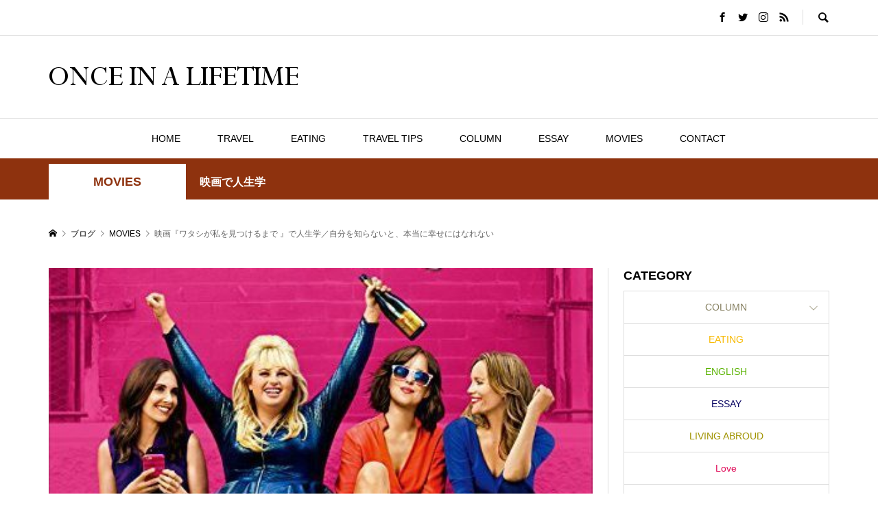

--- FILE ---
content_type: text/html; charset=UTF-8
request_url: https://fukino515.com/how-to-be-single/
body_size: 25837
content:
<!DOCTYPE html>
<html lang="ja"
	prefix="og: https://ogp.me/ns#" >
<head >
<meta charset="UTF-8">

<meta name="viewport" content="width=device-width">
<title>映画『ワタシが私を見つけるまで 』で人生学／自分を知らないと、本当に幸せにはなれない | Once in a Lifetime</title>

		<!-- All in One SEO 4.1.0.3 -->
		<meta name="description" content="歳を重ね、経験を積んでいけばいくほど「自分が一体どういう人間だったかのか」、時に分からなくなってしまうというのは多くの人に起こることではないだろうか。そんな人に贈りたいのが、この『ワタシが私を見つけるまで』。自分の心の声を聞き、本当に幸せと思える状態にたどり着くにはどうすればいいのか、そんなヒントが見つかる映画です。"/>
		<meta name="robots" content="max-snippet:-1, max-image-preview:large, max-video-preview:-1"/>
		<link rel="canonical" href="https://fukino515.com/how-to-be-single/" />
		<meta property="og:site_name" content="Once in a Lifetime |" />
		<meta property="og:type" content="article" />
		<meta property="og:title" content="映画『ワタシが私を見つけるまで 』で人生学／自分を知らないと、本当に幸せにはなれない | Once in a Lifetime" />
		<meta property="og:description" content="歳を重ね、経験を積んでいけばいくほど「自分が一体どういう人間だったかのか」、時に分からなくなってしまうというのは多くの人に起こることではないだろうか。そんな人に贈りたいのが、この『ワタシが私を見つけるまで』。自分の心の声を聞き、本当に幸せと思える状態にたどり着くにはどうすればいいのか、そんなヒントが見つかる映画です。" />
		<meta property="og:url" content="https://fukino515.com/how-to-be-single/" />
		<meta property="article:published_time" content="2016-11-20T16:15:00Z" />
		<meta property="article:modified_time" content="2018-07-07T22:32:02Z" />
		<meta name="twitter:card" content="summary" />
		<meta name="twitter:domain" content="fukino515.com" />
		<meta name="twitter:title" content="映画『ワタシが私を見つけるまで 』で人生学／自分を知らないと、本当に幸せにはなれない | Once in a Lifetime" />
		<meta name="twitter:description" content="歳を重ね、経験を積んでいけばいくほど「自分が一体どういう人間だったかのか」、時に分からなくなってしまうというのは多くの人に起こることではないだろうか。そんな人に贈りたいのが、この『ワタシが私を見つけるまで』。自分の心の声を聞き、本当に幸せと思える状態にたどり着くにはどうすればいいのか、そんなヒントが見つかる映画です。" />
		<meta name="google" content="nositelinkssearchbox" />
		<script type="application/ld+json" class="aioseo-schema">
			{"@context":"https:\/\/schema.org","@graph":[{"@type":"WebSite","@id":"https:\/\/fukino515.com\/#website","url":"https:\/\/fukino515.com\/","name":"Once in a Lifetime","publisher":{"@id":"https:\/\/fukino515.com\/#person"}},{"@type":"Person","@id":"https:\/\/fukino515.com\/#person","name":"Fukino Shimabukuro\uff0f\u5cf6\u888b\u8299\u8cb4\u4e43"},{"@type":"BreadcrumbList","@id":"https:\/\/fukino515.com\/how-to-be-single\/#breadcrumblist","itemListElement":[{"@type":"ListItem","@id":"https:\/\/fukino515.com\/#listItem","position":"1","item":{"@id":"https:\/\/fukino515.com\/#item","name":"\u30db\u30fc\u30e0","url":"https:\/\/fukino515.com\/"},"nextItem":"https:\/\/fukino515.com\/how-to-be-single\/#listItem"},{"@type":"ListItem","@id":"https:\/\/fukino515.com\/how-to-be-single\/#listItem","position":"2","item":{"@id":"https:\/\/fukino515.com\/how-to-be-single\/#item","name":"\u6620\u753b\u300e\u30ef\u30bf\u30b7\u304c\u79c1\u3092\u898b\u3064\u3051\u308b\u307e\u3067 \u300f\u3067\u4eba\u751f\u5b66\uff0f\u81ea\u5206\u3092\u77e5\u3089\u306a\u3044\u3068\u3001\u672c\u5f53\u306b\u5e78\u305b\u306b\u306f\u306a\u308c\u306a\u3044","description":"\u6b73\u3092\u91cd\u306d\u3001\u7d4c\u9a13\u3092\u7a4d\u3093\u3067\u3044\u3051\u3070\u3044\u304f\u307b\u3069\u300c\u81ea\u5206\u304c\u4e00\u4f53\u3069\u3046\u3044\u3046\u4eba\u9593\u3060\u3063\u305f\u304b\u306e\u304b\u300d\u3001\u6642\u306b\u5206\u304b\u3089\u306a\u304f\u306a\u3063\u3066\u3057\u307e\u3046\u3068\u3044\u3046\u306e\u306f\u591a\u304f\u306e\u4eba\u306b\u8d77\u3053\u308b\u3053\u3068\u3067\u306f\u306a\u3044\u3060\u308d\u3046\u304b\u3002\u305d\u3093\u306a\u4eba\u306b\u8d08\u308a\u305f\u3044\u306e\u304c\u3001\u3053\u306e\u300e\u30ef\u30bf\u30b7\u304c\u79c1\u3092\u898b\u3064\u3051\u308b\u307e\u3067\u300f\u3002\u81ea\u5206\u306e\u5fc3\u306e\u58f0\u3092\u805e\u304d\u3001\u672c\u5f53\u306b\u5e78\u305b\u3068\u601d\u3048\u308b\u72b6\u614b\u306b\u305f\u3069\u308a\u7740\u304f\u306b\u306f\u3069\u3046\u3059\u308c\u3070\u3044\u3044\u306e\u304b\u3001\u305d\u3093\u306a\u30d2\u30f3\u30c8\u304c\u898b\u3064\u304b\u308b\u6620\u753b\u3067\u3059\u3002","url":"https:\/\/fukino515.com\/how-to-be-single\/"},"previousItem":"https:\/\/fukino515.com\/#listItem"}]},{"@type":"Person","@id":"https:\/\/fukino515.com\/author\/fukino\/#author","url":"https:\/\/fukino515.com\/author\/fukino\/","name":"Fukino","image":{"@type":"ImageObject","@id":"https:\/\/fukino515.com\/how-to-be-single\/#authorImage","url":"https:\/\/secure.gravatar.com\/avatar\/3b9f22a28e4d40e430d3f0a4d517530f?s=96&d=mm&r=g","width":"96","height":"96","caption":"Fukino"}},{"@type":"WebPage","@id":"https:\/\/fukino515.com\/how-to-be-single\/#webpage","url":"https:\/\/fukino515.com\/how-to-be-single\/","name":"\u6620\u753b\u300e\u30ef\u30bf\u30b7\u304c\u79c1\u3092\u898b\u3064\u3051\u308b\u307e\u3067 \u300f\u3067\u4eba\u751f\u5b66\uff0f\u81ea\u5206\u3092\u77e5\u3089\u306a\u3044\u3068\u3001\u672c\u5f53\u306b\u5e78\u305b\u306b\u306f\u306a\u308c\u306a\u3044 | Once in a Lifetime","description":"\u6b73\u3092\u91cd\u306d\u3001\u7d4c\u9a13\u3092\u7a4d\u3093\u3067\u3044\u3051\u3070\u3044\u304f\u307b\u3069\u300c\u81ea\u5206\u304c\u4e00\u4f53\u3069\u3046\u3044\u3046\u4eba\u9593\u3060\u3063\u305f\u304b\u306e\u304b\u300d\u3001\u6642\u306b\u5206\u304b\u3089\u306a\u304f\u306a\u3063\u3066\u3057\u307e\u3046\u3068\u3044\u3046\u306e\u306f\u591a\u304f\u306e\u4eba\u306b\u8d77\u3053\u308b\u3053\u3068\u3067\u306f\u306a\u3044\u3060\u308d\u3046\u304b\u3002\u305d\u3093\u306a\u4eba\u306b\u8d08\u308a\u305f\u3044\u306e\u304c\u3001\u3053\u306e\u300e\u30ef\u30bf\u30b7\u304c\u79c1\u3092\u898b\u3064\u3051\u308b\u307e\u3067\u300f\u3002\u81ea\u5206\u306e\u5fc3\u306e\u58f0\u3092\u805e\u304d\u3001\u672c\u5f53\u306b\u5e78\u305b\u3068\u601d\u3048\u308b\u72b6\u614b\u306b\u305f\u3069\u308a\u7740\u304f\u306b\u306f\u3069\u3046\u3059\u308c\u3070\u3044\u3044\u306e\u304b\u3001\u305d\u3093\u306a\u30d2\u30f3\u30c8\u304c\u898b\u3064\u304b\u308b\u6620\u753b\u3067\u3059\u3002","inLanguage":"ja","isPartOf":{"@id":"https:\/\/fukino515.com\/#website"},"breadcrumb":{"@id":"https:\/\/fukino515.com\/how-to-be-single\/#breadcrumblist"},"author":"https:\/\/fukino515.com\/how-to-be-single\/#author","creator":"https:\/\/fukino515.com\/how-to-be-single\/#author","image":{"@type":"ImageObject","@id":"https:\/\/fukino515.com\/#mainImage","url":"https:\/\/fukino515.com\/wp-content\/uploads\/2016\/11\/s_6192zBcUAIL.__-e1498429039460.jpg","width":"432","height":"301","caption":"\u00a9 2016 Warner Bros. Entertainment Inc."},"primaryImageOfPage":{"@id":"https:\/\/fukino515.com\/how-to-be-single\/#mainImage"},"datePublished":"2016-11-20T16:15:00+09:00","dateModified":"2018-07-07T22:32:02+09:00"},{"@type":"Article","@id":"https:\/\/fukino515.com\/how-to-be-single\/#article","name":"\u6620\u753b\u300e\u30ef\u30bf\u30b7\u304c\u79c1\u3092\u898b\u3064\u3051\u308b\u307e\u3067 \u300f\u3067\u4eba\u751f\u5b66\uff0f\u81ea\u5206\u3092\u77e5\u3089\u306a\u3044\u3068\u3001\u672c\u5f53\u306b\u5e78\u305b\u306b\u306f\u306a\u308c\u306a\u3044 | Once in a Lifetime","description":"\u6b73\u3092\u91cd\u306d\u3001\u7d4c\u9a13\u3092\u7a4d\u3093\u3067\u3044\u3051\u3070\u3044\u304f\u307b\u3069\u300c\u81ea\u5206\u304c\u4e00\u4f53\u3069\u3046\u3044\u3046\u4eba\u9593\u3060\u3063\u305f\u304b\u306e\u304b\u300d\u3001\u6642\u306b\u5206\u304b\u3089\u306a\u304f\u306a\u3063\u3066\u3057\u307e\u3046\u3068\u3044\u3046\u306e\u306f\u591a\u304f\u306e\u4eba\u306b\u8d77\u3053\u308b\u3053\u3068\u3067\u306f\u306a\u3044\u3060\u308d\u3046\u304b\u3002\u305d\u3093\u306a\u4eba\u306b\u8d08\u308a\u305f\u3044\u306e\u304c\u3001\u3053\u306e\u300e\u30ef\u30bf\u30b7\u304c\u79c1\u3092\u898b\u3064\u3051\u308b\u307e\u3067\u300f\u3002\u81ea\u5206\u306e\u5fc3\u306e\u58f0\u3092\u805e\u304d\u3001\u672c\u5f53\u306b\u5e78\u305b\u3068\u601d\u3048\u308b\u72b6\u614b\u306b\u305f\u3069\u308a\u7740\u304f\u306b\u306f\u3069\u3046\u3059\u308c\u3070\u3044\u3044\u306e\u304b\u3001\u305d\u3093\u306a\u30d2\u30f3\u30c8\u304c\u898b\u3064\u304b\u308b\u6620\u753b\u3067\u3059\u3002","headline":"\u6620\u753b\u300e\u30ef\u30bf\u30b7\u304c\u79c1\u3092\u898b\u3064\u3051\u308b\u307e\u3067 \u300f\u3067\u4eba\u751f\u5b66\uff0f\u81ea\u5206\u3092\u77e5\u3089\u306a\u3044\u3068\u3001\u672c\u5f53\u306b\u5e78\u305b\u306b\u306f\u306a\u308c\u306a\u3044","author":{"@id":"https:\/\/fukino515.com\/author\/fukino\/#author"},"publisher":{"@id":"https:\/\/fukino515.com\/#person"},"datePublished":"2016-11-20T16:15:00+09:00","dateModified":"2018-07-07T22:32:02+09:00","commentCount":"4","articleSection":"MOVIES, \u30e9\u30d6\u30b3\u30e1\u30c7\u30a3","mainEntityOfPage":{"@id":"https:\/\/fukino515.com\/how-to-be-single\/#webpage"},"isPartOf":{"@id":"https:\/\/fukino515.com\/how-to-be-single\/#webpage"},"image":{"@type":"ImageObject","@id":"https:\/\/fukino515.com\/#articleImage","url":"https:\/\/fukino515.com\/wp-content\/uploads\/2016\/11\/s_6192zBcUAIL.__-e1498429039460.jpg","width":"432","height":"301","caption":"\u00a9 2016 Warner Bros. Entertainment Inc."}}]}
		</script>
		<script type="text/javascript" >
			window.ga=window.ga||function(){(ga.q=ga.q||[]).push(arguments)};ga.l=+new Date;
			ga('create', "UA-85540521-1", 'auto');
			ga('send', 'pageview');
		</script>
		<script async src="https://www.google-analytics.com/analytics.js"></script>
		<!-- All in One SEO -->

<link rel='dns-prefetch' href='//www.googletagmanager.com' />
<link rel='dns-prefetch' href='//s.w.org' />
<link rel="alternate" type="application/rss+xml" title="Once in a Lifetime &raquo; 映画『ワタシが私を見つけるまで 』で人生学／自分を知らないと、本当に幸せにはなれない のコメントのフィード" href="https://fukino515.com/how-to-be-single/feed/" />
<link rel='stylesheet' id='wp-block-library-css'  href='https://fukino515.com/wp-includes/css/dist/block-library/style.min.css?ver=5.7.14' type='text/css' media='all' />
<link rel='stylesheet' id='contact-form-7-css'  href='https://fukino515.com/wp-content/plugins/contact-form-7/includes/css/styles.css?ver=5.4.1' type='text/css' media='all' />
<link rel='stylesheet' id='ez-icomoon-css'  href='https://fukino515.com/wp-content/plugins/easy-table-of-contents/vendor/icomoon/style.min.css?ver=2.0.17' type='text/css' media='all' />
<link rel='stylesheet' id='ez-toc-css'  href='https://fukino515.com/wp-content/plugins/easy-table-of-contents/assets/css/screen.min.css?ver=2.0.17' type='text/css' media='all' />
<style id='ez-toc-inline-css' type='text/css'>
div#ez-toc-container p.ez-toc-title {font-size: 100%;}div#ez-toc-container p.ez-toc-title {font-weight: 700;}div#ez-toc-container ul li {font-size: 95%;}
</style>
<link rel='stylesheet' id='rumble-style-css'  href='https://fukino515.com/wp-content/themes/rumble_tcd058/style.css?ver=1.3.2' type='text/css' media='all' />
<link rel='stylesheet' id='rumble-slick-css'  href='https://fukino515.com/wp-content/themes/rumble_tcd058/css/slick.min.css?ver=5.7.14' type='text/css' media='all' />
<link rel='stylesheet' id='rumble-responsive-css'  href='https://fukino515.com/wp-content/themes/rumble_tcd058/responsive.css?ver=1.3.2' type='text/css' media='all' />
<script type='text/javascript' src='https://fukino515.com/wp-includes/js/jquery/jquery.min.js?ver=3.5.1' id='jquery-core-js'></script>
<script type='text/javascript' src='https://fukino515.com/wp-includes/js/jquery/jquery-migrate.min.js?ver=3.3.2' id='jquery-migrate-js'></script>
<script type='text/javascript' src='https://www.googletagmanager.com/gtag/js?id=UA-85540521-1' id='google_gtagjs-js' async></script>
<script type='text/javascript' id='google_gtagjs-js-after'>
window.dataLayer = window.dataLayer || [];function gtag(){dataLayer.push(arguments);}
gtag('set', 'linker', {"domains":["fukino515.com"]} );
gtag("js", new Date());
gtag("set", "developer_id.dZTNiMT", true);
gtag("config", "UA-85540521-1", {"anonymize_ip":true});
</script>
<link rel="https://api.w.org/" href="https://fukino515.com/wp-json/" /><link rel="alternate" type="application/json" href="https://fukino515.com/wp-json/wp/v2/posts/205" /><link rel="EditURI" type="application/rsd+xml" title="RSD" href="https://fukino515.com/xmlrpc.php?rsd" />
<link rel="wlwmanifest" type="application/wlwmanifest+xml" href="https://fukino515.com/wp-includes/wlwmanifest.xml" /> 
<meta name="generator" content="WordPress 5.7.14" />
<link rel='shortlink' href='https://fukino515.com/?p=205' />
<link rel="alternate" type="application/json+oembed" href="https://fukino515.com/wp-json/oembed/1.0/embed?url=https%3A%2F%2Ffukino515.com%2Fhow-to-be-single%2F" />
<link rel="alternate" type="text/xml+oembed" href="https://fukino515.com/wp-json/oembed/1.0/embed?url=https%3A%2F%2Ffukino515.com%2Fhow-to-be-single%2F&#038;format=xml" />
<meta name="generator" content="Site Kit by Google 1.32.0" /><style>
.p-tabbar__item.is-active, .p-tabbar__item.is-active a, .p-index-carousel .slick-arrow:hover { color: #000000; }
.p-copyright, .p-tabbar, .p-headline, .p-cb__item-archive-link__button, .p-page-links a:hover, .p-page-links > span, .p-pager__item a:hover, .p-pager__item .current, .p-entry__next-page__link:hover, .p-widget .searchform::after, .p-widget-search .p-widget-search__submit, .p-widget-list__item-rank, .c-comment__form-submit:hover, c-comment__password-protected, .slick-arrow, .c-pw__btn--register, .c-pw__btn { background-color: #000000; }
.p-page-links a:hover, .p-page-links > span, .p-pager__item a:hover, .p-pager__item .current, .p-author-archive .p-headline, .p-cb__item-header { border-color: #000000; }
.c-comment__tab-item.is-active a, .c-comment__tab-item a:hover, .c-comment__tab-item.is-active p { background-color: rgba(0, 0, 0, 0.7); }
.c-comment__tab-item.is-active a:after, .c-comment__tab-item.is-active p:after { border-top-color: rgba(0, 0, 0, 0.7); }
.p-author__box, .p-entry-news__header, .p-page-links a, .p-pager__item a, .p-pager__item span { background-color: #f7f7f7; }
.p-entry__body a { color: #000000; }
.p-megamenu__bg, .p-global-nav .sub-menu, .p-megamenu__bg .p-float-native-ad-label__small { background-color: #000000; }
.p-megamenu a, .p-global-nav .sub-menu a { color: #ffffff !important; }
.p-megamenu a:hover, .p-megamenu li.is-active > a, .p-global-nav .sub-menu a:hover, .p-global-nav .sub-menu .current-menu-item > a { background-color: #999999; color: #ffffff !important; }
.p-megamenu > ul, .p-global-nav > li.menu-item-has-children > .sub-menu { border-color: #999999; }
.p-native-ad-label, .p-float-native-ad-label, .p-float-native-ad-label__small, .p-article__native-ad-label { background-color: #999999; color: #ffffff; font-size: 11px; }
.p-header-band__item-desc { font-size: 16px; }
@media only screen and (max-width: 991px) { .p-header-band__item-desc { font-size: 14px; } }
.cat-item-1 > a, .cat-item-1 .toggle-children, .p-global-nav > li.menu-term-id-1:hover > a, .p-global-nav > li.menu-term-id-1.current-menu-item > a { color: #999999; }
.p-megamenu-term-id-1 a:hover, .p-megamenu-term-id-1 .p-megamenu__current a, .p-megamenu-term-id-1 li.is-active > a, .p-global-nav li.menu-term-id-1 > .sub-menu > li > a:hover, .p-global-nav li.menu-term-id-1 > .sub-menu > .current-menu-item > a { background-color: #999999; }
.p-category-item--1 { background-color: #999999 !important; }
.p-megamenu-term-id-1 > ul, .p-global-nav > li.menu-term-id-1 > .sub-menu { border-color: #999999; }
.cat-item-2 > a, .cat-item-2 .toggle-children, .p-global-nav > li.menu-term-id-2:hover > a, .p-global-nav > li.menu-term-id-2.current-menu-item > a { color: #8e320e; }
.p-megamenu-term-id-2 a:hover, .p-megamenu-term-id-2 .p-megamenu__current a, .p-megamenu-term-id-2 li.is-active > a, .p-global-nav li.menu-term-id-2 > .sub-menu > li > a:hover, .p-global-nav li.menu-term-id-2 > .sub-menu > .current-menu-item > a { background-color: #8e320e; }
.p-category-item--2 { background-color: #8e320e !important; }
.p-megamenu-term-id-2 > ul, .p-global-nav > li.menu-term-id-2 > .sub-menu { border-color: #8e320e; }
.cat-item-7 > a, .cat-item-7 .toggle-children, .p-global-nav > li.menu-term-id-7:hover > a, .p-global-nav > li.menu-term-id-7.current-menu-item > a { color: #f7b900; }
.p-megamenu-term-id-7 a:hover, .p-megamenu-term-id-7 .p-megamenu__current a, .p-megamenu-term-id-7 li.is-active > a, .p-global-nav li.menu-term-id-7 > .sub-menu > li > a:hover, .p-global-nav li.menu-term-id-7 > .sub-menu > .current-menu-item > a { background-color: #f7b900; }
.p-category-item--7 { background-color: #f7b900 !important; }
.p-megamenu-term-id-7 > ul, .p-global-nav > li.menu-term-id-7 > .sub-menu { border-color: #f7b900; }
.cat-item-26 > a, .cat-item-26 .toggle-children, .p-global-nav > li.menu-term-id-26:hover > a, .p-global-nav > li.menu-term-id-26.current-menu-item > a { color: #fe5735; }
.p-megamenu-term-id-26 a:hover, .p-megamenu-term-id-26 .p-megamenu__current a, .p-megamenu-term-id-26 li.is-active > a, .p-global-nav li.menu-term-id-26 > .sub-menu > li > a:hover, .p-global-nav li.menu-term-id-26 > .sub-menu > .current-menu-item > a { background-color: #fe5735; }
.p-category-item--26 { background-color: #fe5735 !important; }
.p-megamenu-term-id-26 > ul, .p-global-nav > li.menu-term-id-26 > .sub-menu { border-color: #fe5735; }
.cat-item-31 > a, .cat-item-31 .toggle-children, .p-global-nav > li.menu-term-id-31:hover > a, .p-global-nav > li.menu-term-id-31.current-menu-item > a { color: #38b747; }
.p-megamenu-term-id-31 a:hover, .p-megamenu-term-id-31 .p-megamenu__current a, .p-megamenu-term-id-31 li.is-active > a, .p-global-nav li.menu-term-id-31 > .sub-menu > li > a:hover, .p-global-nav li.menu-term-id-31 > .sub-menu > .current-menu-item > a { background-color: #38b747; }
.p-category-item--31 { background-color: #38b747 !important; }
.p-megamenu-term-id-31 > ul, .p-global-nav > li.menu-term-id-31 > .sub-menu { border-color: #38b747; }
.cat-item-34 > a, .cat-item-34 .toggle-children, .p-global-nav > li.menu-term-id-34:hover > a, .p-global-nav > li.menu-term-id-34.current-menu-item > a { color: #d62a2a; }
.p-megamenu-term-id-34 a:hover, .p-megamenu-term-id-34 .p-megamenu__current a, .p-megamenu-term-id-34 li.is-active > a, .p-global-nav li.menu-term-id-34 > .sub-menu > li > a:hover, .p-global-nav li.menu-term-id-34 > .sub-menu > .current-menu-item > a { background-color: #d62a2a; }
.p-category-item--34 { background-color: #d62a2a !important; }
.p-megamenu-term-id-34 > ul, .p-global-nav > li.menu-term-id-34 > .sub-menu { border-color: #d62a2a; }
.cat-item-37 > a, .cat-item-37 .toggle-children, .p-global-nav > li.menu-term-id-37:hover > a, .p-global-nav > li.menu-term-id-37.current-menu-item > a { color: #59b200; }
.p-megamenu-term-id-37 a:hover, .p-megamenu-term-id-37 .p-megamenu__current a, .p-megamenu-term-id-37 li.is-active > a, .p-global-nav li.menu-term-id-37 > .sub-menu > li > a:hover, .p-global-nav li.menu-term-id-37 > .sub-menu > .current-menu-item > a { background-color: #59b200; }
.p-category-item--37 { background-color: #59b200 !important; }
.p-megamenu-term-id-37 > ul, .p-global-nav > li.menu-term-id-37 > .sub-menu { border-color: #59b200; }
.cat-item-39 > a, .cat-item-39 .toggle-children, .p-global-nav > li.menu-term-id-39:hover > a, .p-global-nav > li.menu-term-id-39.current-menu-item > a { color: #847e5e; }
.p-megamenu-term-id-39 a:hover, .p-megamenu-term-id-39 .p-megamenu__current a, .p-megamenu-term-id-39 li.is-active > a, .p-global-nav li.menu-term-id-39 > .sub-menu > li > a:hover, .p-global-nav li.menu-term-id-39 > .sub-menu > .current-menu-item > a { background-color: #847e5e; }
.p-category-item--39 { background-color: #847e5e !important; }
.p-megamenu-term-id-39 > ul, .p-global-nav > li.menu-term-id-39 > .sub-menu { border-color: #847e5e; }
.cat-item-42 > a, .cat-item-42 .toggle-children, .p-global-nav > li.menu-term-id-42:hover > a, .p-global-nav > li.menu-term-id-42.current-menu-item > a { color: #264ff2; }
.p-megamenu-term-id-42 a:hover, .p-megamenu-term-id-42 .p-megamenu__current a, .p-megamenu-term-id-42 li.is-active > a, .p-global-nav li.menu-term-id-42 > .sub-menu > li > a:hover, .p-global-nav li.menu-term-id-42 > .sub-menu > .current-menu-item > a { background-color: #264ff2; }
.p-category-item--42 { background-color: #264ff2 !important; }
.p-megamenu-term-id-42 > ul, .p-global-nav > li.menu-term-id-42 > .sub-menu { border-color: #264ff2; }
.cat-item-44 > a, .cat-item-44 .toggle-children, .p-global-nav > li.menu-term-id-44:hover > a, .p-global-nav > li.menu-term-id-44.current-menu-item > a { color: #a87426; }
.p-megamenu-term-id-44 a:hover, .p-megamenu-term-id-44 .p-megamenu__current a, .p-megamenu-term-id-44 li.is-active > a, .p-global-nav li.menu-term-id-44 > .sub-menu > li > a:hover, .p-global-nav li.menu-term-id-44 > .sub-menu > .current-menu-item > a { background-color: #a87426; }
.p-category-item--44 { background-color: #a87426 !important; }
.p-megamenu-term-id-44 > ul, .p-global-nav > li.menu-term-id-44 > .sub-menu { border-color: #a87426; }
.cat-item-53 > a, .cat-item-53 .toggle-children, .p-global-nav > li.menu-term-id-53:hover > a, .p-global-nav > li.menu-term-id-53.current-menu-item > a { color: #ff265c; }
.p-megamenu-term-id-53 a:hover, .p-megamenu-term-id-53 .p-megamenu__current a, .p-megamenu-term-id-53 li.is-active > a, .p-global-nav li.menu-term-id-53 > .sub-menu > li > a:hover, .p-global-nav li.menu-term-id-53 > .sub-menu > .current-menu-item > a { background-color: #ff265c; }
.p-category-item--53 { background-color: #ff265c !important; }
.p-megamenu-term-id-53 > ul, .p-global-nav > li.menu-term-id-53 > .sub-menu { border-color: #ff265c; }
.cat-item-54 > a, .cat-item-54 .toggle-children, .p-global-nav > li.menu-term-id-54:hover > a, .p-global-nav > li.menu-term-id-54.current-menu-item > a { color: #0e0a66; }
.p-megamenu-term-id-54 a:hover, .p-megamenu-term-id-54 .p-megamenu__current a, .p-megamenu-term-id-54 li.is-active > a, .p-global-nav li.menu-term-id-54 > .sub-menu > li > a:hover, .p-global-nav li.menu-term-id-54 > .sub-menu > .current-menu-item > a { background-color: #0e0a66; }
.p-category-item--54 { background-color: #0e0a66 !important; }
.p-megamenu-term-id-54 > ul, .p-global-nav > li.menu-term-id-54 > .sub-menu { border-color: #0e0a66; }
.cat-item-68 > a, .cat-item-68 .toggle-children, .p-global-nav > li.menu-term-id-68:hover > a, .p-global-nav > li.menu-term-id-68.current-menu-item > a { color: #00b0d3; }
.p-megamenu-term-id-68 a:hover, .p-megamenu-term-id-68 .p-megamenu__current a, .p-megamenu-term-id-68 li.is-active > a, .p-global-nav li.menu-term-id-68 > .sub-menu > li > a:hover, .p-global-nav li.menu-term-id-68 > .sub-menu > .current-menu-item > a { background-color: #00b0d3; }
.p-category-item--68 { background-color: #00b0d3 !important; }
.p-megamenu-term-id-68 > ul, .p-global-nav > li.menu-term-id-68 > .sub-menu { border-color: #00b0d3; }
.cat-item-69 > a, .cat-item-69 .toggle-children, .p-global-nav > li.menu-term-id-69:hover > a, .p-global-nav > li.menu-term-id-69.current-menu-item > a { color: #565656; }
.p-megamenu-term-id-69 a:hover, .p-megamenu-term-id-69 .p-megamenu__current a, .p-megamenu-term-id-69 li.is-active > a, .p-global-nav li.menu-term-id-69 > .sub-menu > li > a:hover, .p-global-nav li.menu-term-id-69 > .sub-menu > .current-menu-item > a { background-color: #565656; }
.p-category-item--69 { background-color: #565656 !important; }
.p-megamenu-term-id-69 > ul, .p-global-nav > li.menu-term-id-69 > .sub-menu { border-color: #565656; }
.cat-item-70 > a, .cat-item-70 .toggle-children, .p-global-nav > li.menu-term-id-70:hover > a, .p-global-nav > li.menu-term-id-70.current-menu-item > a { color: #f20079; }
.p-megamenu-term-id-70 a:hover, .p-megamenu-term-id-70 .p-megamenu__current a, .p-megamenu-term-id-70 li.is-active > a, .p-global-nav li.menu-term-id-70 > .sub-menu > li > a:hover, .p-global-nav li.menu-term-id-70 > .sub-menu > .current-menu-item > a { background-color: #f20079; }
.p-category-item--70 { background-color: #f20079 !important; }
.p-megamenu-term-id-70 > ul, .p-global-nav > li.menu-term-id-70 > .sub-menu { border-color: #f20079; }
.cat-item-71 > a, .cat-item-71 .toggle-children, .p-global-nav > li.menu-term-id-71:hover > a, .p-global-nav > li.menu-term-id-71.current-menu-item > a { color: #9b3300; }
.p-megamenu-term-id-71 a:hover, .p-megamenu-term-id-71 .p-megamenu__current a, .p-megamenu-term-id-71 li.is-active > a, .p-global-nav li.menu-term-id-71 > .sub-menu > li > a:hover, .p-global-nav li.menu-term-id-71 > .sub-menu > .current-menu-item > a { background-color: #9b3300; }
.p-category-item--71 { background-color: #9b3300 !important; }
.p-megamenu-term-id-71 > ul, .p-global-nav > li.menu-term-id-71 > .sub-menu { border-color: #9b3300; }
.cat-item-72 > a, .cat-item-72 .toggle-children, .p-global-nav > li.menu-term-id-72:hover > a, .p-global-nav > li.menu-term-id-72.current-menu-item > a { color: #b74900; }
.p-megamenu-term-id-72 a:hover, .p-megamenu-term-id-72 .p-megamenu__current a, .p-megamenu-term-id-72 li.is-active > a, .p-global-nav li.menu-term-id-72 > .sub-menu > li > a:hover, .p-global-nav li.menu-term-id-72 > .sub-menu > .current-menu-item > a { background-color: #b74900; }
.p-category-item--72 { background-color: #b74900 !important; }
.p-megamenu-term-id-72 > ul, .p-global-nav > li.menu-term-id-72 > .sub-menu { border-color: #b74900; }
.cat-item-75 > a, .cat-item-75 .toggle-children, .p-global-nav > li.menu-term-id-75:hover > a, .p-global-nav > li.menu-term-id-75.current-menu-item > a { color: #005944; }
.p-megamenu-term-id-75 a:hover, .p-megamenu-term-id-75 .p-megamenu__current a, .p-megamenu-term-id-75 li.is-active > a, .p-global-nav li.menu-term-id-75 > .sub-menu > li > a:hover, .p-global-nav li.menu-term-id-75 > .sub-menu > .current-menu-item > a { background-color: #005944; }
.p-category-item--75 { background-color: #005944 !important; }
.p-megamenu-term-id-75 > ul, .p-global-nav > li.menu-term-id-75 > .sub-menu { border-color: #005944; }
.cat-item-77 > a, .cat-item-77 .toggle-children, .p-global-nav > li.menu-term-id-77:hover > a, .p-global-nav > li.menu-term-id-77.current-menu-item > a { color: #2620c1; }
.p-megamenu-term-id-77 a:hover, .p-megamenu-term-id-77 .p-megamenu__current a, .p-megamenu-term-id-77 li.is-active > a, .p-global-nav li.menu-term-id-77 > .sub-menu > li > a:hover, .p-global-nav li.menu-term-id-77 > .sub-menu > .current-menu-item > a { background-color: #2620c1; }
.p-category-item--77 { background-color: #2620c1 !important; }
.p-megamenu-term-id-77 > ul, .p-global-nav > li.menu-term-id-77 > .sub-menu { border-color: #2620c1; }
.cat-item-78 > a, .cat-item-78 .toggle-children, .p-global-nav > li.menu-term-id-78:hover > a, .p-global-nav > li.menu-term-id-78.current-menu-item > a { color: #02d8f9; }
.p-megamenu-term-id-78 a:hover, .p-megamenu-term-id-78 .p-megamenu__current a, .p-megamenu-term-id-78 li.is-active > a, .p-global-nav li.menu-term-id-78 > .sub-menu > li > a:hover, .p-global-nav li.menu-term-id-78 > .sub-menu > .current-menu-item > a { background-color: #02d8f9; }
.p-category-item--78 { background-color: #02d8f9 !important; }
.p-megamenu-term-id-78 > ul, .p-global-nav > li.menu-term-id-78 > .sub-menu { border-color: #02d8f9; }
.cat-item-83 > a, .cat-item-83 .toggle-children, .p-global-nav > li.menu-term-id-83:hover > a, .p-global-nav > li.menu-term-id-83.current-menu-item > a { color: #f75238; }
.p-megamenu-term-id-83 a:hover, .p-megamenu-term-id-83 .p-megamenu__current a, .p-megamenu-term-id-83 li.is-active > a, .p-global-nav li.menu-term-id-83 > .sub-menu > li > a:hover, .p-global-nav li.menu-term-id-83 > .sub-menu > .current-menu-item > a { background-color: #f75238; }
.p-category-item--83 { background-color: #f75238 !important; }
.p-megamenu-term-id-83 > ul, .p-global-nav > li.menu-term-id-83 > .sub-menu { border-color: #f75238; }
.cat-item-85 > a, .cat-item-85 .toggle-children, .p-global-nav > li.menu-term-id-85:hover > a, .p-global-nav > li.menu-term-id-85.current-menu-item > a { color: #999999; }
.p-megamenu-term-id-85 a:hover, .p-megamenu-term-id-85 .p-megamenu__current a, .p-megamenu-term-id-85 li.is-active > a, .p-global-nav li.menu-term-id-85 > .sub-menu > li > a:hover, .p-global-nav li.menu-term-id-85 > .sub-menu > .current-menu-item > a { background-color: #999999; }
.p-category-item--85 { background-color: #999999 !important; }
.p-megamenu-term-id-85 > ul, .p-global-nav > li.menu-term-id-85 > .sub-menu { border-color: #999999; }
.cat-item-87 > a, .cat-item-87 .toggle-children, .p-global-nav > li.menu-term-id-87:hover > a, .p-global-nav > li.menu-term-id-87.current-menu-item > a { color: #e00d5a; }
.p-megamenu-term-id-87 a:hover, .p-megamenu-term-id-87 .p-megamenu__current a, .p-megamenu-term-id-87 li.is-active > a, .p-global-nav li.menu-term-id-87 > .sub-menu > li > a:hover, .p-global-nav li.menu-term-id-87 > .sub-menu > .current-menu-item > a { background-color: #e00d5a; }
.p-category-item--87 { background-color: #e00d5a !important; }
.p-megamenu-term-id-87 > ul, .p-global-nav > li.menu-term-id-87 > .sub-menu { border-color: #e00d5a; }
.cat-item-88 > a, .cat-item-88 .toggle-children, .p-global-nav > li.menu-term-id-88:hover > a, .p-global-nav > li.menu-term-id-88.current-menu-item > a { color: #999999; }
.p-megamenu-term-id-88 a:hover, .p-megamenu-term-id-88 .p-megamenu__current a, .p-megamenu-term-id-88 li.is-active > a, .p-global-nav li.menu-term-id-88 > .sub-menu > li > a:hover, .p-global-nav li.menu-term-id-88 > .sub-menu > .current-menu-item > a { background-color: #999999; }
.p-category-item--88 { background-color: #999999 !important; }
.p-megamenu-term-id-88 > ul, .p-global-nav > li.menu-term-id-88 > .sub-menu { border-color: #999999; }
.cat-item-92 > a, .cat-item-92 .toggle-children, .p-global-nav > li.menu-term-id-92:hover > a, .p-global-nav > li.menu-term-id-92.current-menu-item > a { color: #fce300; }
.p-megamenu-term-id-92 a:hover, .p-megamenu-term-id-92 .p-megamenu__current a, .p-megamenu-term-id-92 li.is-active > a, .p-global-nav li.menu-term-id-92 > .sub-menu > li > a:hover, .p-global-nav li.menu-term-id-92 > .sub-menu > .current-menu-item > a { background-color: #fce300; }
.p-category-item--92 { background-color: #fce300 !important; }
.p-megamenu-term-id-92 > ul, .p-global-nav > li.menu-term-id-92 > .sub-menu { border-color: #fce300; }
.cat-item-95 > a, .cat-item-95 .toggle-children, .p-global-nav > li.menu-term-id-95:hover > a, .p-global-nav > li.menu-term-id-95.current-menu-item > a { color: #bf0033; }
.p-megamenu-term-id-95 a:hover, .p-megamenu-term-id-95 .p-megamenu__current a, .p-megamenu-term-id-95 li.is-active > a, .p-global-nav li.menu-term-id-95 > .sub-menu > li > a:hover, .p-global-nav li.menu-term-id-95 > .sub-menu > .current-menu-item > a { background-color: #bf0033; }
.p-category-item--95 { background-color: #bf0033 !important; }
.p-megamenu-term-id-95 > ul, .p-global-nav > li.menu-term-id-95 > .sub-menu { border-color: #bf0033; }
.cat-item-96 > a, .cat-item-96 .toggle-children, .p-global-nav > li.menu-term-id-96:hover > a, .p-global-nav > li.menu-term-id-96.current-menu-item > a { color: #a09301; }
.p-megamenu-term-id-96 a:hover, .p-megamenu-term-id-96 .p-megamenu__current a, .p-megamenu-term-id-96 li.is-active > a, .p-global-nav li.menu-term-id-96 > .sub-menu > li > a:hover, .p-global-nav li.menu-term-id-96 > .sub-menu > .current-menu-item > a { background-color: #a09301; }
.p-category-item--96 { background-color: #a09301 !important; }
.p-megamenu-term-id-96 > ul, .p-global-nav > li.menu-term-id-96 > .sub-menu { border-color: #a09301; }
body { font-family: Verdana, "ヒラギノ角ゴ ProN W3", "Hiragino Kaku Gothic ProN", "メイリオ", Meiryo, sans-serif; }
.p-logo, .p-entry__title, .p-headline, .p-page-header__title, .p-index-slider__item-catch, .p-widget__title, .p-cb__item-headline {
font-family: Segoe UI, "ヒラギノ角ゴ ProN W3", "Hiragino Kaku Gothic ProN", "メイリオ", Meiryo, sans-serif;
}
@-webkit-keyframes loading-square-loader {
	0% { box-shadow: 16px -8px rgba(153, 153, 153, 0), 32px 0 rgba(153, 153, 153, 0), 0 -16px rgba(153, 153, 153, 0), 16px -16px rgba(153, 153, 153, 0), 32px -16px rgba(153, 153, 153, 0), 0 -32px rgba(153, 153, 153, 0), 16px -32px rgba(153, 153, 153, 0), 32px -32px rgba(242, 205, 123, 0); }
	5% { box-shadow: 16px -8px rgba(153, 153, 153, 0), 32px 0 rgba(153, 153, 153, 0), 0 -16px rgba(153, 153, 153, 0), 16px -16px rgba(153, 153, 153, 0), 32px -16px rgba(153, 153, 153, 0), 0 -32px rgba(153, 153, 153, 0), 16px -32px rgba(153, 153, 153, 0), 32px -32px rgba(242, 205, 123, 0); }
	10% { box-shadow: 16px 0 rgba(153, 153, 153, 1), 32px -8px rgba(153, 153, 153, 0), 0 -16px rgba(153, 153, 153, 0), 16px -16px rgba(153, 153, 153, 0), 32px -16px rgba(153, 153, 153, 0), 0 -32px rgba(153, 153, 153, 0), 16px -32px rgba(153, 153, 153, 0), 32px -32px rgba(242, 205, 123, 0); }
	15% { box-shadow: 16px 0 rgba(153, 153, 153, 1), 32px 0 rgba(153, 153, 153, 1), 0 -24px rgba(153, 153, 153, 0), 16px -16px rgba(153, 153, 153, 0), 32px -16px rgba(153, 153, 153, 0), 0 -32px rgba(153, 153, 153, 0), 16px -32px rgba(153, 153, 153, 0), 32px -32px rgba(242, 205, 123, 0); }
	20% { box-shadow: 16px 0 rgba(153, 153, 153, 1), 32px 0 rgba(153, 153, 153, 1), 0 -16px rgba(153, 153, 153, 1), 16px -24px rgba(153, 153, 153, 0), 32px -16px rgba(153, 153, 153, 0), 0 -32px rgba(153, 153, 153, 0), 16px -32px rgba(153, 153, 153, 0), 32px -32px rgba(242, 205, 123, 0); }
	25% { box-shadow: 16px 0 rgba(153, 153, 153, 1), 32px 0 rgba(153, 153, 153, 1), 0 -16px rgba(153, 153, 153, 1), 16px -16px rgba(153, 153, 153, 1), 32px -24px rgba(153, 153, 153, 0), 0 -32px rgba(153, 153, 153, 0), 16px -32px rgba(153, 153, 153, 0), 32px -32px rgba(242, 205, 123, 0); }
	30% { box-shadow: 16px 0 rgba(153, 153, 153, 1), 32px 0 rgba(153, 153, 153, 1), 0 -16px rgba(153, 153, 153, 1), 16px -16px rgba(153, 153, 153, 1), 32px -16px rgba(153, 153, 153, 1), 0 -50px rgba(153, 153, 153, 0), 16px -32px rgba(153, 153, 153, 0), 32px -32px rgba(242, 205, 123, 0); }
	35% { box-shadow: 16px 0 rgba(153, 153, 153, 1), 32px 0 rgba(153, 153, 153, 1), 0 -16px rgba(153, 153, 153, 1), 16px -16px rgba(153, 153, 153, 1), 32px -16px rgba(153, 153, 153, 1), 0 -32px rgba(153, 153, 153, 1), 16px -50px rgba(153, 153, 153, 0), 32px -32px rgba(242, 205, 123, 0); }
	40% { box-shadow: 16px 0 rgba(153, 153, 153, 1), 32px 0 rgba(153, 153, 153, 1), 0 -16px rgba(153, 153, 153, 1), 16px -16px rgba(153, 153, 153, 1), 32px -16px rgba(153, 153, 153, 1), 0 -32px rgba(153, 153, 153, 1), 16px -32px rgba(153, 153, 153, 1), 32px -50px rgba(242, 205, 123, 0); }
	45%, 55% { box-shadow: 16px 0 rgba(153, 153, 153, 1), 32px 0 rgba(153, 153, 153, 1), 0 -16px rgba(153, 153, 153, 1), 16px -16px rgba(153, 153, 153, 1), 32px -16px rgba(153, 153, 153, 1), 0 -32px rgba(153, 153, 153, 1), 16px -32px rgba(153, 153, 153, 1), 32px -32px rgba(238, 238, 34, 1); }
	60% { box-shadow: 16px 8px rgba(153, 153, 153, 0), 32px 0 rgba(153, 153, 153, 1), 0 -16px rgba(153, 153, 153, 1), 16px -16px rgba(153, 153, 153, 1), 32px -16px rgba(153, 153, 153, 1), 0 -32px rgba(153, 153, 153, 1), 16px -32px rgba(153, 153, 153, 1), 32px -32px rgba(238, 238, 34, 1); }
	65% { box-shadow: 16px 8px rgba(153, 153, 153, 0), 32px 8px rgba(153, 153, 153, 0), 0 -16px rgba(153, 153, 153, 1), 16px -16px rgba(153, 153, 153, 1), 32px -16px rgba(153, 153, 153, 1), 0 -32px rgba(153, 153, 153, 1), 16px -32px rgba(153, 153, 153, 1), 32px -32px rgba(238, 238, 34, 1); }
	70% { box-shadow: 16px 8px rgba(153, 153, 153, 0), 32px 8px rgba(153, 153, 153, 0), 0 -8px rgba(153, 153, 153, 0), 16px -16px rgba(153, 153, 153, 1), 32px -16px rgba(153, 153, 153, 1), 0 -32px rgba(153, 153, 153, 1), 16px -32px rgba(153, 153, 153, 1), 32px -32px rgba(238, 238, 34, 1); }
	75% { box-shadow: 16px 8px rgba(153, 153, 153, 0), 32px 8px rgba(153, 153, 153, 0), 0 -8px rgba(153, 153, 153, 0), 16px -8px rgba(153, 153, 153, 0), 32px -16px rgba(153, 153, 153, 1), 0 -32px rgba(153, 153, 153, 1), 16px -32px rgba(153, 153, 153, 1), 32px -32px rgba(238, 238, 34, 1); }
	80% { box-shadow: 16px 8px rgba(153, 153, 153, 0), 32px 8px rgba(153, 153, 153, 0), 0 -8px rgba(153, 153, 153, 0), 16px -8px rgba(153, 153, 153, 0), 32px -8px rgba(153, 153, 153, 0), 0 -32px rgba(153, 153, 153, 1), 16px -32px rgba(153, 153, 153, 1), 32px -32px rgba(238, 238, 34, 1); }
	85% { box-shadow: 16px 8px rgba(153, 153, 153, 0), 32px 8px rgba(153, 153, 153, 0), 0 -8px rgba(153, 153, 153, 0), 16px -8px rgba(153, 153, 153, 0), 32px -8px rgba(153, 153, 153, 0), 0 -24px rgba(153, 153, 153, 0), 16px -32px rgba(153, 153, 153, 1), 32px -32px rgba(238, 238, 34, 1); }
	90% { box-shadow: 16px 8px rgba(153, 153, 153, 0), 32px 8px rgba(153, 153, 153, 0), 0 -8px rgba(153, 153, 153, 0), 16px -8px rgba(153, 153, 153, 0), 32px -8px rgba(153, 153, 153, 0), 0 -24px rgba(153, 153, 153, 0), 16px -24px rgba(153, 153, 153, 0), 32px -32px rgba(238, 238, 34, 1); }
	95%, 100% { box-shadow: 16px 8px rgba(153, 153, 153, 0), 32px 8px rgba(153, 153, 153, 0), 0 -8px rgba(153, 153, 153, 0), 16px -8px rgba(153, 153, 153, 0), 32px -8px rgba(153, 153, 153, 0), 0 -24px rgba(153, 153, 153, 0), 16px -24px rgba(153, 153, 153, 0), 32px -24px rgba(238, 238, 34, 0); }
}
@keyframes loading-square-loader {
	0% { box-shadow: 16px -8px rgba(153, 153, 153, 0), 32px 0 rgba(153, 153, 153, 0), 0 -16px rgba(153, 153, 153, 0), 16px -16px rgba(153, 153, 153, 0), 32px -16px rgba(153, 153, 153, 0), 0 -32px rgba(153, 153, 153, 0), 16px -32px rgba(153, 153, 153, 0), 32px -32px rgba(242, 205, 123, 0); }
	5% { box-shadow: 16px -8px rgba(153, 153, 153, 0), 32px 0 rgba(153, 153, 153, 0), 0 -16px rgba(153, 153, 153, 0), 16px -16px rgba(153, 153, 153, 0), 32px -16px rgba(153, 153, 153, 0), 0 -32px rgba(153, 153, 153, 0), 16px -32px rgba(153, 153, 153, 0), 32px -32px rgba(242, 205, 123, 0); }
	10% { box-shadow: 16px 0 rgba(153, 153, 153, 1), 32px -8px rgba(153, 153, 153, 0), 0 -16px rgba(153, 153, 153, 0), 16px -16px rgba(153, 153, 153, 0), 32px -16px rgba(153, 153, 153, 0), 0 -32px rgba(153, 153, 153, 0), 16px -32px rgba(153, 153, 153, 0), 32px -32px rgba(242, 205, 123, 0); }
	15% { box-shadow: 16px 0 rgba(153, 153, 153, 1), 32px 0 rgba(153, 153, 153, 1), 0 -24px rgba(153, 153, 153, 0), 16px -16px rgba(153, 153, 153, 0), 32px -16px rgba(153, 153, 153, 0), 0 -32px rgba(153, 153, 153, 0), 16px -32px rgba(153, 153, 153, 0), 32px -32px rgba(242, 205, 123, 0); }
	20% { box-shadow: 16px 0 rgba(153, 153, 153, 1), 32px 0 rgba(153, 153, 153, 1), 0 -16px rgba(153, 153, 153, 1), 16px -24px rgba(153, 153, 153, 0), 32px -16px rgba(153, 153, 153, 0), 0 -32px rgba(153, 153, 153, 0), 16px -32px rgba(153, 153, 153, 0), 32px -32px rgba(242, 205, 123, 0); }
	25% { box-shadow: 16px 0 rgba(153, 153, 153, 1), 32px 0 rgba(153, 153, 153, 1), 0 -16px rgba(153, 153, 153, 1), 16px -16px rgba(153, 153, 153, 1), 32px -24px rgba(153, 153, 153, 0), 0 -32px rgba(153, 153, 153, 0), 16px -32px rgba(153, 153, 153, 0), 32px -32px rgba(242, 205, 123, 0); }
	30% { box-shadow: 16px 0 rgba(153, 153, 153, 1), 32px 0 rgba(153, 153, 153, 1), 0 -16px rgba(153, 153, 153, 1), 16px -16px rgba(153, 153, 153, 1), 32px -16px rgba(153, 153, 153, 1), 0 -50px rgba(153, 153, 153, 0), 16px -32px rgba(153, 153, 153, 0), 32px -32px rgba(242, 205, 123, 0); }
	35% { box-shadow: 16px 0 rgba(153, 153, 153, 1), 32px 0 rgba(153, 153, 153, 1), 0 -16px rgba(153, 153, 153, 1), 16px -16px rgba(153, 153, 153, 1), 32px -16px rgba(153, 153, 153, 1), 0 -32px rgba(153, 153, 153, 1), 16px -50px rgba(153, 153, 153, 0), 32px -32px rgba(242, 205, 123, 0); }
	40% { box-shadow: 16px 0 rgba(153, 153, 153, 1), 32px 0 rgba(153, 153, 153, 1), 0 -16px rgba(153, 153, 153, 1), 16px -16px rgba(153, 153, 153, 1), 32px -16px rgba(153, 153, 153, 1), 0 -32px rgba(153, 153, 153, 1), 16px -32px rgba(153, 153, 153, 1), 32px -50px rgba(242, 205, 123, 0); }
	45%, 55% { box-shadow: 16px 0 rgba(153, 153, 153, 1), 32px 0 rgba(153, 153, 153, 1), 0 -16px rgba(153, 153, 153, 1), 16px -16px rgba(153, 153, 153, 1), 32px -16px rgba(153, 153, 153, 1), 0 -32px rgba(153, 153, 153, 1), 16px -32px rgba(153, 153, 153, 1), 32px -32px rgba(238, 238, 34, 1); }
	60% { box-shadow: 16px 8px rgba(153, 153, 153, 0), 32px 0 rgba(153, 153, 153, 1), 0 -16px rgba(153, 153, 153, 1), 16px -16px rgba(153, 153, 153, 1), 32px -16px rgba(153, 153, 153, 1), 0 -32px rgba(153, 153, 153, 1), 16px -32px rgba(153, 153, 153, 1), 32px -32px rgba(238, 238, 34, 1); }
	65% { box-shadow: 16px 8px rgba(153, 153, 153, 0), 32px 8px rgba(153, 153, 153, 0), 0 -16px rgba(153, 153, 153, 1), 16px -16px rgba(153, 153, 153, 1), 32px -16px rgba(153, 153, 153, 1), 0 -32px rgba(153, 153, 153, 1), 16px -32px rgba(153, 153, 153, 1), 32px -32px rgba(238, 238, 34, 1); }
	70% { box-shadow: 16px 8px rgba(153, 153, 153, 0), 32px 8px rgba(153, 153, 153, 0), 0 -8px rgba(153, 153, 153, 0), 16px -16px rgba(153, 153, 153, 1), 32px -16px rgba(153, 153, 153, 1), 0 -32px rgba(153, 153, 153, 1), 16px -32px rgba(153, 153, 153, 1), 32px -32px rgba(238, 238, 34, 1); }
	75% { box-shadow: 16px 8px rgba(153, 153, 153, 0), 32px 8px rgba(153, 153, 153, 0), 0 -8px rgba(153, 153, 153, 0), 16px -8px rgba(153, 153, 153, 0), 32px -16px rgba(153, 153, 153, 1), 0 -32px rgba(153, 153, 153, 1), 16px -32px rgba(153, 153, 153, 1), 32px -32px rgba(238, 238, 34, 1); }
	80% { box-shadow: 16px 8px rgba(153, 153, 153, 0), 32px 8px rgba(153, 153, 153, 0), 0 -8px rgba(153, 153, 153, 0), 16px -8px rgba(153, 153, 153, 0), 32px -8px rgba(153, 153, 153, 0), 0 -32px rgba(153, 153, 153, 1), 16px -32px rgba(153, 153, 153, 1), 32px -32px rgba(238, 238, 34, 1); }
	85% { box-shadow: 16px 8px rgba(153, 153, 153, 0), 32px 8px rgba(153, 153, 153, 0), 0 -8px rgba(153, 153, 153, 0), 16px -8px rgba(153, 153, 153, 0), 32px -8px rgba(153, 153, 153, 0), 0 -24px rgba(153, 153, 153, 0), 16px -32px rgba(153, 153, 153, 1), 32px -32px rgba(238, 238, 34, 1); }
	90% { box-shadow: 16px 8px rgba(153, 153, 153, 0), 32px 8px rgba(153, 153, 153, 0), 0 -8px rgba(153, 153, 153, 0), 16px -8px rgba(153, 153, 153, 0), 32px -8px rgba(153, 153, 153, 0), 0 -24px rgba(153, 153, 153, 0), 16px -24px rgba(153, 153, 153, 0), 32px -32px rgba(238, 238, 34, 1); }
	95%, 100% { box-shadow: 16px 8px rgba(153, 153, 153, 0), 32px 8px rgba(153, 153, 153, 0), 0 -8px rgba(153, 153, 153, 0), 16px -8px rgba(153, 153, 153, 0), 32px -8px rgba(153, 153, 153, 0), 0 -24px rgba(153, 153, 153, 0), 16px -24px rgba(153, 153, 153, 0), 32px -24px rgba(238, 238, 34, 0); }
}
.c-load--type2:before { box-shadow: 16px 0 0 rgba(153, 153, 153, 1), 32px 0 0 rgba(153, 153, 153, 1), 0 -16px 0 rgba(153, 153, 153, 1), 16px -16px 0 rgba(153, 153, 153, 1), 32px -16px 0 rgba(153, 153, 153, 1), 0 -32px rgba(153, 153, 153, 1), 16px -32px rgba(153, 153, 153, 1), 32px -32px rgba(238, 238, 34, 0); }
.c-load--type2:after { background-color: rgba(238, 238, 34, 1); }
.p-hover-effect--type1:hover img { -webkit-transform: scale(1.2) rotate(2deg); transform: scale(1.2) rotate(2deg); }
.p-hover-effect--type2 img { margin-left: -8px; }
.p-hover-effect--type2:hover img { margin-left: 8px; }
.p-hover-effect--type2:hover .p-hover-effect__image { background: #000000; }
.p-hover-effect--type2:hover img { opacity: 0.5 }
.p-hover-effect--type3:hover .p-hover-effect__image { background: #ffffff; }
.p-hover-effect--type3:hover img { opacity: 0.5; }
.p-entry__title { font-size: 24px; }
.p-entry__title, .p-article__title { color: #000000 }
.p-entry__body { font-size: 16px; }
.p-entry__body, .p-author__desc, .p-blog-archive__item-excerpt { color: #666666; }
.p-entry-news__title { font-size: 24px; }
.p-entry-news__title, .p-article-news__title { color: #000000 }
.p-entry-news__body { color: #666666; font-size: 16px; }
body.l-header__fix .is-header-fixed .l-header__bar { background: rgba(255, 255, 255, 0.8); }
.l-header a, .p-global-nav > li > a { color: #000000; }
.p-logo__header--text a { font-size: 32px; }
.p-logo__footer--text a { font-size: 32px; }
@media only screen and (max-width: 991px) {
	.l-header__bar--mobile { background-color: rgba(255, 255, 255, 0.8); }
	.p-logo__header--mobile.p-logo__header--text a { font-size: 24px; }
	.p-global-nav { background-color: rgba(0,0,0, 0.8); }
	.p-global-nav a, .p-global-nav .sub-menu a, .p-global-nav .menu-item-has-children > a > span::before { color: #ffffff !important; }
	.p-logo__footer--mobile.p-logo__footer--text a { font-size: 24px; }
	.p-entry__title { font-size: 18px; }
	.p-entry__body { font-size: 14px; }
	.p-entry-news__title { font-size: 18px; }
	.p-entry-news__body { font-size: 14px; }
}
@media only screen and (max-width: 767px) {
	@-webkit-keyframes loading-square-loader {
		0% { box-shadow: 10px -5px rgba(153, 153, 153, 0), 20px 0 rgba(153, 153, 153, 0), 0 -10px rgba(153, 153, 153, 0), 10px -10px rgba(153, 153, 153, 0), 20px -10px rgba(153, 153, 153, 0), 0 -20px rgba(153, 153, 153, 0), 10px -20px rgba(153, 153, 153, 0), 20px -20px rgba(242, 205, 123, 0); }
		5% { box-shadow: 10px -5px rgba(153, 153, 153, 0), 20px 0 rgba(153, 153, 153, 0), 0 -10px rgba(153, 153, 153, 0), 10px -10px rgba(153, 153, 153, 0), 20px -10px rgba(153, 153, 153, 0), 0 -20px rgba(153, 153, 153, 0), 10px -20px rgba(153, 153, 153, 0), 20px -20px rgba(242, 205, 123, 0); }
		10% { box-shadow: 10px 0 rgba(153, 153, 153, 1), 20px -5px rgba(153, 153, 153, 0), 0 -10px rgba(153, 153, 153, 0), 10px -10px rgba(153, 153, 153, 0), 20px -10px rgba(153, 153, 153, 0), 0 -20px rgba(153, 153, 153, 0), 10px -20px rgba(153, 153, 153, 0), 20px -20px rgba(242, 205, 123, 0); }
		15% { box-shadow: 10px 0 rgba(153, 153, 153, 1), 20px 0 rgba(153, 153, 153, 1), 0 -15px rgba(153, 153, 153, 0), 10px -10px rgba(153, 153, 153, 0), 20px -10px rgba(153, 153, 153, 0), 0 -20px rgba(153, 153, 153, 0), 10px -20px rgba(153, 153, 153, 0), 20px -20px rgba(242, 205, 123, 0); }
		20% { box-shadow: 10px 0 rgba(153, 153, 153, 1), 20px 0 rgba(153, 153, 153, 1), 0 -10px rgba(153, 153, 153, 1), 10px -15px rgba(153, 153, 153, 0), 20px -10px rgba(153, 153, 153, 0), 0 -20px rgba(153, 153, 153, 0), 10px -20px rgba(153, 153, 153, 0), 20px -20px rgba(242, 205, 123, 0); }
		25% { box-shadow: 10px 0 rgba(153, 153, 153, 1), 20px 0 rgba(153, 153, 153, 1), 0 -10px rgba(153, 153, 153, 1), 10px -10px rgba(153, 153, 153, 1), 20px -15px rgba(153, 153, 153, 0), 0 -20px rgba(153, 153, 153, 0), 10px -20px rgba(153, 153, 153, 0), 20px -20px rgba(242, 205, 123, 0); }
		30% { box-shadow: 10px 0 rgba(153, 153, 153, 1), 20px 0 rgba(153, 153, 153, 1), 0 -10px rgba(153, 153, 153, 1), 10px -10px rgba(153, 153, 153, 1), 20px -10px rgba(153, 153, 153, 1), 0 -50px rgba(153, 153, 153, 0), 10px -20px rgba(153, 153, 153, 0), 20px -20px rgba(242, 205, 123, 0); }
		35% { box-shadow: 10px 0 rgba(153, 153, 153, 1), 20px 0 rgba(153, 153, 153, 1), 0 -10px rgba(153, 153, 153, 1), 10px -10px rgba(153, 153, 153, 1), 20px -10px rgba(153, 153, 153, 1), 0 -20px rgba(153, 153, 153, 1), 10px -50px rgba(153, 153, 153, 0), 20px -20px rgba(242, 205, 123, 0); }
		40% { box-shadow: 10px 0 rgba(153, 153, 153, 1), 20px 0 rgba(153, 153, 153, 1), 0 -10px rgba(153, 153, 153, 1), 10px -10px rgba(153, 153, 153, 1), 20px -10px rgba(153, 153, 153, 1), 0 -20px rgba(153, 153, 153, 1), 10px -20px rgba(153, 153, 153, 1), 20px -50px rgba(242, 205, 123, 0); }
		45%, 55% { box-shadow: 10px 0 rgba(153, 153, 153, 1), 20px 0 rgba(153, 153, 153, 1), 0 -10px rgba(153, 153, 153, 1), 10px -10px rgba(153, 153, 153, 1), 20px -10px rgba(153, 153, 153, 1), 0 -20px rgba(153, 153, 153, 1), 10px -20px rgba(153, 153, 153, 1), 20px -20px rgba(238, 238, 34, 1); }
		60% { box-shadow: 10px 5px rgba(153, 153, 153, 0), 20px 0 rgba(153, 153, 153, 1), 0 -10px rgba(153, 153, 153, 1), 10px -10px rgba(153, 153, 153, 1), 20px -10px rgba(153, 153, 153, 1), 0 -20px rgba(153, 153, 153, 1), 10px -20px rgba(153, 153, 153, 1), 20px -20px rgba(238, 238, 34, 1); }
		65% { box-shadow: 10px 5px rgba(153, 153, 153, 0), 20px 5px rgba(153, 153, 153, 0), 0 -10px rgba(153, 153, 153, 1), 10px -10px rgba(153, 153, 153, 1), 20px -10px rgba(153, 153, 153, 1), 0 -20px rgba(153, 153, 153, 1), 10px -20px rgba(153, 153, 153, 1), 20px -20px rgba(238, 238, 34, 1); }
		70% { box-shadow: 10px 5px rgba(153, 153, 153, 0), 20px 5px rgba(153, 153, 153, 0), 0 -5px rgba(153, 153, 153, 0), 10px -10px rgba(153, 153, 153, 1), 20px -10px rgba(153, 153, 153, 1), 0 -20px rgba(153, 153, 153, 1), 10px -20px rgba(153, 153, 153, 1), 20px -20px rgba(238, 238, 34, 1); }
		75% { box-shadow: 10px 5px rgba(153, 153, 153, 0), 20px 5px rgba(153, 153, 153, 0), 0 -5px rgba(153, 153, 153, 0), 10px -5px rgba(153, 153, 153, 0), 20px -10px rgba(153, 153, 153, 1), 0 -20px rgba(153, 153, 153, 1), 10px -20px rgba(153, 153, 153, 1), 20px -20px rgba(238, 238, 34, 1); }
		80% { box-shadow: 10px 5px rgba(153, 153, 153, 0), 20px 5px rgba(153, 153, 153, 0), 0 -5px rgba(153, 153, 153, 0), 10px -5px rgba(153, 153, 153, 0), 20px -5px rgba(153, 153, 153, 0), 0 -20px rgba(153, 153, 153, 1), 10px -20px rgba(153, 153, 153, 1), 20px -20px rgba(238, 238, 34, 1); }
		85% { box-shadow: 10px 5px rgba(153, 153, 153, 0), 20px 5px rgba(153, 153, 153, 0), 0 -5px rgba(153, 153, 153, 0), 10px -5px rgba(153, 153, 153, 0), 20px -5px rgba(153, 153, 153, 0), 0 -15px rgba(153, 153, 153, 0), 10px -20px rgba(153, 153, 153, 1), 20px -20px rgba(238, 238, 34, 1); }
		90% { box-shadow: 10px 5px rgba(153, 153, 153, 0), 20px 5px rgba(153, 153, 153, 0), 0 -5px rgba(153, 153, 153, 0), 10px -5px rgba(153, 153, 153, 0), 20px -5px rgba(153, 153, 153, 0), 0 -15px rgba(153, 153, 153, 0), 10px -15px rgba(153, 153, 153, 0), 20px -20px rgba(238, 238, 34, 1); }
		95%, 100% { box-shadow: 10px 5px rgba(153, 153, 153, 0), 20px 5px rgba(153, 153, 153, 0), 0 -5px rgba(153, 153, 153, 0), 10px -5px rgba(153, 153, 153, 0), 20px -5px rgba(153, 153, 153, 0), 0 -15px rgba(153, 153, 153, 0), 10px -15px rgba(153, 153, 153, 0), 20px -15px rgba(238, 238, 34, 0); }
	}
	@keyframes loading-square-loader {
		0% { box-shadow: 10px -5px rgba(153, 153, 153, 0), 20px 0 rgba(153, 153, 153, 0), 0 -10px rgba(153, 153, 153, 0), 10px -10px rgba(153, 153, 153, 0), 20px -10px rgba(153, 153, 153, 0), 0 -20px rgba(153, 153, 153, 0), 10px -20px rgba(153, 153, 153, 0), 20px -20px rgba(242, 205, 123, 0); }
		5% { box-shadow: 10px -5px rgba(153, 153, 153, 0), 20px 0 rgba(153, 153, 153, 0), 0 -10px rgba(153, 153, 153, 0), 10px -10px rgba(153, 153, 153, 0), 20px -10px rgba(153, 153, 153, 0), 0 -20px rgba(153, 153, 153, 0), 10px -20px rgba(153, 153, 153, 0), 20px -20px rgba(242, 205, 123, 0); }
		10% { box-shadow: 10px 0 rgba(153, 153, 153, 1), 20px -5px rgba(153, 153, 153, 0), 0 -10px rgba(153, 153, 153, 0), 10px -10px rgba(153, 153, 153, 0), 20px -10px rgba(153, 153, 153, 0), 0 -20px rgba(153, 153, 153, 0), 10px -20px rgba(153, 153, 153, 0), 20px -20px rgba(242, 205, 123, 0); }
		15% { box-shadow: 10px 0 rgba(153, 153, 153, 1), 20px 0 rgba(153, 153, 153, 1), 0 -15px rgba(153, 153, 153, 0), 10px -10px rgba(153, 153, 153, 0), 20px -10px rgba(153, 153, 153, 0), 0 -20px rgba(153, 153, 153, 0), 10px -20px rgba(153, 153, 153, 0), 20px -20px rgba(242, 205, 123, 0); }
		20% { box-shadow: 10px 0 rgba(153, 153, 153, 1), 20px 0 rgba(153, 153, 153, 1), 0 -10px rgba(153, 153, 153, 1), 10px -15px rgba(153, 153, 153, 0), 20px -10px rgba(153, 153, 153, 0), 0 -20px rgba(153, 153, 153, 0), 10px -20px rgba(153, 153, 153, 0), 20px -20px rgba(242, 205, 123, 0); }
		25% { box-shadow: 10px 0 rgba(153, 153, 153, 1), 20px 0 rgba(153, 153, 153, 1), 0 -10px rgba(153, 153, 153, 1), 10px -10px rgba(153, 153, 153, 1), 20px -15px rgba(153, 153, 153, 0), 0 -20px rgba(153, 153, 153, 0), 10px -20px rgba(153, 153, 153, 0), 20px -20px rgba(242, 205, 123, 0); }
		30% { box-shadow: 10px 0 rgba(153, 153, 153, 1), 20px 0 rgba(153, 153, 153, 1), 0 -10px rgba(153, 153, 153, 1), 10px -10px rgba(153, 153, 153, 1), 20px -10px rgba(153, 153, 153, 1), 0 -50px rgba(153, 153, 153, 0), 10px -20px rgba(153, 153, 153, 0), 20px -20px rgba(242, 205, 123, 0); }
		35% { box-shadow: 10px 0 rgba(153, 153, 153, 1), 20px 0 rgba(153, 153, 153, 1), 0 -10px rgba(153, 153, 153, 1), 10px -10px rgba(153, 153, 153, 1), 20px -10px rgba(153, 153, 153, 1), 0 -20px rgba(153, 153, 153, 1), 10px -50px rgba(153, 153, 153, 0), 20px -20px rgba(242, 205, 123, 0); }
		40% { box-shadow: 10px 0 rgba(153, 153, 153, 1), 20px 0 rgba(153, 153, 153, 1), 0 -10px rgba(153, 153, 153, 1), 10px -10px rgba(153, 153, 153, 1), 20px -10px rgba(153, 153, 153, 1), 0 -20px rgba(153, 153, 153, 1), 10px -20px rgba(153, 153, 153, 1), 20px -50px rgba(242, 205, 123, 0); }
		45%, 55% { box-shadow: 10px 0 rgba(153, 153, 153, 1), 20px 0 rgba(153, 153, 153, 1), 0 -10px rgba(153, 153, 153, 1), 10px -10px rgba(153, 153, 153, 1), 20px -10px rgba(153, 153, 153, 1), 0 -20px rgba(153, 153, 153, 1), 10px -20px rgba(153, 153, 153, 1), 20px -20px rgba(238, 238, 34, 1); }
		60% { box-shadow: 10px 5px rgba(153, 153, 153, 0), 20px 0 rgba(153, 153, 153, 1), 0 -10px rgba(153, 153, 153, 1), 10px -10px rgba(153, 153, 153, 1), 20px -10px rgba(153, 153, 153, 1), 0 -20px rgba(153, 153, 153, 1), 10px -20px rgba(153, 153, 153, 1), 20px -20px rgba(238, 238, 34, 1); }
		65% { box-shadow: 10px 5px rgba(153, 153, 153, 0), 20px 5px rgba(153, 153, 153, 0), 0 -10px rgba(153, 153, 153, 1), 10px -10px rgba(153, 153, 153, 1), 20px -10px rgba(153, 153, 153, 1), 0 -20px rgba(153, 153, 153, 1), 10px -20px rgba(153, 153, 153, 1), 20px -20px rgba(238, 238, 34, 1); }
		70% { box-shadow: 10px 5px rgba(153, 153, 153, 0), 20px 5px rgba(153, 153, 153, 0), 0 -5px rgba(153, 153, 153, 0), 10px -10px rgba(153, 153, 153, 1), 20px -10px rgba(153, 153, 153, 1), 0 -20px rgba(153, 153, 153, 1), 10px -20px rgba(153, 153, 153, 1), 20px -20px rgba(238, 238, 34, 1); }
		75% { box-shadow: 10px 5px rgba(153, 153, 153, 0), 20px 5px rgba(153, 153, 153, 0), 0 -5px rgba(153, 153, 153, 0), 10px -5px rgba(153, 153, 153, 0), 20px -10px rgba(153, 153, 153, 1), 0 -20px rgba(153, 153, 153, 1), 10px -20px rgba(153, 153, 153, 1), 20px -20px rgba(238, 238, 34, 1); }
		80% { box-shadow: 10px 5px rgba(153, 153, 153, 0), 20px 5px rgba(153, 153, 153, 0), 0 -5px rgba(153, 153, 153, 0), 10px -5px rgba(153, 153, 153, 0), 20px -5px rgba(153, 153, 153, 0), 0 -20px rgba(153, 153, 153, 1), 10px -20px rgba(153, 153, 153, 1), 20px -20px rgba(238, 238, 34, 1); }
		85% { box-shadow: 10px 5px rgba(153, 153, 153, 0), 20px 5px rgba(153, 153, 153, 0), 0 -5px rgba(153, 153, 153, 0), 10px -5px rgba(153, 153, 153, 0), 20px -5px rgba(153, 153, 153, 0), 0 -15px rgba(153, 153, 153, 0), 10px -20px rgba(153, 153, 153, 1), 20px -20px rgba(238, 238, 34, 1); }
		90% { box-shadow: 10px 5px rgba(153, 153, 153, 0), 20px 5px rgba(153, 153, 153, 0), 0 -5px rgba(153, 153, 153, 0), 10px -5px rgba(153, 153, 153, 0), 20px -5px rgba(153, 153, 153, 0), 0 -15px rgba(153, 153, 153, 0), 10px -15px rgba(153, 153, 153, 0), 20px -20px rgba(238, 238, 34, 1); }
		95%, 100% { box-shadow: 10px 5px rgba(153, 153, 153, 0), 20px 5px rgba(153, 153, 153, 0), 0 -5px rgba(153, 153, 153, 0), 10px -5px rgba(153, 153, 153, 0), 20px -5px rgba(153, 153, 153, 0), 0 -15px rgba(153, 153, 153, 0), 10px -15px rgba(153, 153, 153, 0), 20px -15px rgba(238, 238, 34, 0); }
	}
	.c-load--type2:before { box-shadow: 10px 0 0 rgba(153, 153, 153, 1), 20px 0 0 rgba(153, 153, 153, 1), 0 -10px 0 rgba(153, 153, 153, 1), 10px -10px 0 rgba(153, 153, 153, 1), 20px -10px 0 rgba(153, 153, 153, 1), 0 -20px rgba(153, 153, 153, 1), 10px -20px rgba(153, 153, 153, 1), 20px -20px rgba(238, 238, 34, 0); }
}
/* caption */
.p-entry__body .wp-caption { border: none; padding: 1px; }
.p-entry__body .wp-caption-text { text-align: right; color:#808080; }

/* text and headline */
.p-entry__body h2 { 
position: relative;
color: #333333;
font-weight:550;
text-shadow: 0 0 2px white;
}
.p-entry__body h2:before {
content: "";
position: absolute;
background: #f3fcab;
width: 50px;
height: 50px;
border-radius: 50%;
top: 50%;

/* border: dashed 1px white; */
left: -15px;
-moz-transform: translateY(-50%);
-webkit-transform: translateY(-50%);
-ms-transform: translateY(-50%);
transform: translateY(-50%);
z-index: -1;
}
.p-entry__body h3 {
border-bottom: solid 1.5px #b2b2a0;

/*線の種類（実線） 太さ 色*/
font-weight:510;
font-size: 120%;
}

.ggmap {
position: relative;
padding-bottom: 56.25%;
padding-top: 30px;
height: 0;
overflow: hidden;
}
 
.ggmap iframe,
.ggmap object,
.ggmap embed {
position: absolute;
top: 0;
left: 0;
width: 100%;
height: 100%;
}</style>
<style type="text/css">

</style>
<script async src="//pagead2.googlesyndication.com/pagead/js/adsbygoogle.js"></script><script>(adsbygoogle = window.adsbygoogle || []).push({"google_ad_client":"ca-pub-5309762583856192","enable_page_level_ads":true,"tag_partner":"site_kit"});</script><link rel="icon" href="https://fukino515.com/wp-content/uploads/2020/10/cropped-YXP6GDJpLGdZ10e1602663601_1602663637-32x32.png" sizes="32x32" />
<link rel="icon" href="https://fukino515.com/wp-content/uploads/2020/10/cropped-YXP6GDJpLGdZ10e1602663601_1602663637-192x192.png" sizes="192x192" />
<link rel="apple-touch-icon" href="https://fukino515.com/wp-content/uploads/2020/10/cropped-YXP6GDJpLGdZ10e1602663601_1602663637-180x180.png" />
<meta name="msapplication-TileImage" content="https://fukino515.com/wp-content/uploads/2020/10/cropped-YXP6GDJpLGdZ10e1602663601_1602663637-270x270.png" />
</head>
<body class="post-template-default single single-post postid-205 single-format-standard is-responsive">
<div id="site_loader_overlay">
	<div id="site_loader_animation" class="c-load--type2">
			</div>
</div>
<div id="site_wrap">
	<header id="js-header" class="l-header">
		<div class="p-header__logo--mobile l-header__bar--mobile">
			<div class="p-logo p-logo__header--mobile p-logo__header--retina">
				<a href="https://fukino515.com/"><img src="https://fukino515.com/wp-content/uploads/2020/10/title2.png" alt="Once in a Lifetime" width="181"></a>
			</div>
			<a href="#" id="js-menu-button" class="p-menu-button c-menu-button"></a>
		</div>
		<div class="p-header__top u-clearfix">
			<div class="l-inner">
				<div class="u-right">
					<ul class="p-social-nav"><li class="p-social-nav__item p-social-nav__item--facebook"><a href="https://www.facebook.com/fukino.shimabukuro" target="_blank"></a></li><li class="p-social-nav__item p-social-nav__item--twitter"><a href="#" target="_blank"></a></li><li class="p-social-nav__item p-social-nav__item--instagram"><a href="https://www.instagram.com/fukinos/" target="_blank"></a></li><li class="p-social-nav__item p-social-nav__item--rss"><a href="https://fukino515.com/feed/" target="_blank"></a></li></ul>
					<div class="p-header-search">
						<form action="https://fukino515.com/" method="get">
							<input type="text" name="s" value="" class="p-header-search__input" placeholder="SEARCH">
						</form>
						<a href="#" id="js-search-button" class="p-search-button c-search-button"></a>
					</div>
				</div>
			</div>
		</div>
		<div class="p-header__logo has-ad">
			<div class="l-inner">
				<div class="p-logo p-logo__header">
					<a href="https://fukino515.com/"><img src="https://fukino515.com/wp-content/uploads/2020/10/title2.png" alt="Once in a Lifetime"></a>
				</div>
				<div class="p-header__ad"><script async src="https://pagead2.googlesyndication.com/pagead/js/adsbygoogle.js"></script>
<!-- ヘッダー1 -->
<ins class="adsbygoogle"
     style="display:block"
     data-ad-client="ca-pub-5309762583856192"
     data-ad-slot="2763564446"
     data-ad-format="auto"
     data-full-width-responsive="true"></ins>
<script>
     (adsbygoogle = window.adsbygoogle || []).push({});
</script></div>
				<div class="p-header__ad"><script async src="https://pagead2.googlesyndication.com/pagead/js/adsbygoogle.js"></script>
<!-- ヘッダー2 -->
<ins class="adsbygoogle"
     style="display:block"
     data-ad-client="ca-pub-5309762583856192"
     data-ad-slot="8682105534"
     data-ad-format="auto"
     data-full-width-responsive="true"></ins>
<script>
     (adsbygoogle = window.adsbygoogle || []).push({});
</script></div>
			</div>
		</div>
<nav class="p-header__gnav l-header__bar"><ul id="js-global-nav" class="l-inner p-global-nav u-clearfix">
<li class="p-header-search--mobile"><form action="https://fukino515.com/" method="get"><input type="text" name="s" value="" class="p-header-search__input" placeholder="SEARCH"><input type="submit" value="&#xe915;" class="p-header-search__submit"></form></li>
<li id="menu-item-454" class="menu-item menu-item-type-custom menu-item-object-custom menu-item-home menu-item-454"><a href="http://fukino515.com">HOME<span></span></a></li>
<li id="menu-item-2526" class="menu-item menu-item-type-taxonomy menu-item-object-category menu-item-has-children menu-item-2526 menu-term-id-26"><a href="https://fukino515.com/category/travel/">TRAVEL<span></span></a>
<ul class="sub-menu">
	<li id="menu-item-2660" class="menu-item menu-item-type-taxonomy menu-item-object-category menu-item-2660"><a href="https://fukino515.com/category/travel/italy/">イタリア<span></span></a></li>
	<li id="menu-item-2671" class="menu-item menu-item-type-taxonomy menu-item-object-category menu-item-2671"><a href="https://fukino515.com/category/travel/england/">イギリス<span></span></a></li>
	<li id="menu-item-2672" class="menu-item menu-item-type-taxonomy menu-item-object-category menu-item-2672"><a href="https://fukino515.com/category/travel/croatia/">クロアチア<span></span></a></li>
	<li id="menu-item-2904" class="menu-item menu-item-type-taxonomy menu-item-object-category menu-item-2904"><a href="https://fukino515.com/category/travel/south-europe/">南ヨーロッパ<span></span></a></li>
</ul>
</li>
<li id="menu-item-2562" class="menu-item menu-item-type-taxonomy menu-item-object-category menu-item-2562 menu-term-id-7"><a href="https://fukino515.com/category/eating/">EATING<span></span></a></li>
<li id="menu-item-2563" class="menu-item menu-item-type-taxonomy menu-item-object-category menu-item-has-children menu-item-2563 menu-term-id-53"><a href="https://fukino515.com/category/travel-tips/">TRAVEL TIPS<span></span></a>
<ul class="sub-menu">
	<li id="menu-item-2670" class="menu-item menu-item-type-taxonomy menu-item-object-category menu-item-2670"><a href="https://fukino515.com/category/travel-tips/cosmetics/">海外コスメ事情<span></span></a></li>
	<li id="menu-item-2668" class="menu-item menu-item-type-taxonomy menu-item-object-category menu-item-2668"><a href="https://fukino515.com/category/travel-tips/useful-info/">お役立ちメモ<span></span></a></li>
	<li id="menu-item-2669" class="menu-item menu-item-type-taxonomy menu-item-object-category menu-item-2669"><a href="https://fukino515.com/category/travel-tips/trouble/">トラブル対応<span></span></a></li>
</ul>
</li>
<li id="menu-item-1903" class="menu-item menu-item-type-taxonomy menu-item-object-category menu-item-has-children menu-item-1903 menu-term-id-39"><a href="https://fukino515.com/category/column/">COLUMN<span></span></a>
<ul class="sub-menu">
	<li id="menu-item-2661" class="menu-item menu-item-type-taxonomy menu-item-object-category menu-item-2661"><a href="https://fukino515.com/category/column/impressions/">ふと思ったこと<span></span></a></li>
	<li id="menu-item-2662" class="menu-item menu-item-type-taxonomy menu-item-object-category menu-item-2662"><a href="https://fukino515.com/category/column/event-report/">イベントレポート<span></span></a></li>
	<li id="menu-item-2663" class="menu-item menu-item-type-taxonomy menu-item-object-category menu-item-2663"><a href="https://fukino515.com/category/column/fun-incidents/">海外珍事件<span></span></a></li>
</ul>
</li>
<li id="menu-item-2567" class="menu-item menu-item-type-taxonomy menu-item-object-category menu-item-2567 menu-term-id-54"><a href="https://fukino515.com/category/essay/">ESSAY<span></span></a></li>
<li id="menu-item-2527" class="menu-item menu-item-type-taxonomy menu-item-object-category current-post-ancestor current-menu-parent current-post-parent menu-item-2527 menu-term-id-2"><a href="https://fukino515.com/category/learn-from-the-movies/">MOVIES<span></span></a></li>
<li id="menu-item-286" class="menu-item menu-item-type-post_type menu-item-object-page menu-item-286"><a href="https://fukino515.com/contact/">CONTACT<span></span></a></li>
</ul></nav>
	</header>
<main class="l-main">
	<div class="p-header-band" style="background-color: #8e320e">
		<ul class="p-header-band__inner l-inner u-clearfix">
			<li class="p-header-band__item is-active"><a href="https://fukino515.com/category/learn-from-the-movies/" style="color: #8e320e">MOVIES</a></li>
			<li class="p-header-band__item p-header-band__item-desc"><span>映画で人生学</span></li>

		</ul>
	</div>
	<div class="p-breadcrumb c-breadcrumb">
		<ul class="p-breadcrumb__inner c-breadcrumb__inner l-inner" itemscope itemtype="http://schema.org/BreadcrumbList">
			<li class="p-breadcrumb__item c-breadcrumb__item p-breadcrumb__item--home c-breadcrumb__item--home" itemprop="itemListElement" itemscope itemtype="http://schema.org/ListItem">
				<a href="https://fukino515.com/" itemscope itemtype="http://schema.org/Thing" itemprop="item"><span itemprop="name">HOME</span></a>
				<meta itemprop="position" content="1" />
			</li>

			<li class="p-breadcrumb__item c-breadcrumb__item" itemprop="itemListElement" itemscope itemtype="http://schema.org/ListItem">
				<a href="https://fukino515.com/blog-archive/" itemscope itemtype="http://schema.org/Thing" itemprop="item">
					<span itemprop="name">ブログ</span>
				</a>
				<meta itemprop="position" content="2" />
			</li>
			<li class="p-breadcrumb__item c-breadcrumb__item" itemprop="itemListElement" itemscope itemtype="http://schema.org/ListItem">
				<a href="https://fukino515.com/category/learn-from-the-movies/" itemscope itemtype="http://schema.org/Thing" itemprop="item">
					<span itemprop="name">MOVIES</span>
				</a>
				<meta itemprop="position" content="3" />
			</li>
			<li class="p-breadcrumb__item c-breadcrumb__item">
				<span itemprop="name">映画『ワタシが私を見つけるまで 』で人生学／自分を知らないと、本当に幸せにはなれない</span>
			</li>
		</ul>
	</div>
	<div class="l-inner l-2columns l-2columns-a l-layout-type2">
		<article class="p-entry l-primary">
			<div class="p-entry__inner">
				<div class="p-entry__thumbnail"><img width="432" height="301" src="https://fukino515.com/wp-content/uploads/2016/11/s_6192zBcUAIL.__-e1498429039460.jpg" class="attachment-size5 size-size5 wp-post-image" alt="" loading="lazy" /></div>
				<div class="p-entry__header">
					<h1 class="p-entry__title">映画『ワタシが私を見つけるまで 』で人生学／自分を知らないと、本当に幸せにはなれない</h1>
					<ul class="p-entry__meta-top u-clearfix">
						<li class="p-entry__author">
							<a class="p-author__link p-hover-effect--type3" href="https://fukino515.com/author/fukino/">
								<span class="p-author__thumbnail p-hover-effect__image"><img alt='Fukino' src='https://fukino515.com/wp-content/uploads/2021/02/Fukino_avatar_1613105409-60x60.jpg' class='avatar avatar-60 photo' height='60' width='60' /></span>
								<span class="p-author__name">Fukino</span>
							</a>
						</li>
						<li class="p-entry__date p-article__date"><time datetime="2016-11-21">2016.11.21</time></li><li class="date_update">最終更新日: 2018.07.8</li>

					</ul>
				</div>
				<ul class="p-entry__share c-share u-clearfix c-share--sm c-share--color">
					<li class="c-share__btn c-share__btn--twitter">
						<a href="http://twitter.com/share?text=%E6%98%A0%E7%94%BB%E3%80%8E%E3%83%AF%E3%82%BF%E3%82%B7%E3%81%8C%E7%A7%81%E3%82%92%E8%A6%8B%E3%81%A4%E3%81%91%E3%82%8B%E3%81%BE%E3%81%A7+%E3%80%8F%E3%81%A7%E4%BA%BA%E7%94%9F%E5%AD%A6%EF%BC%8F%E8%87%AA%E5%88%86%E3%82%92%E7%9F%A5%E3%82%89%E3%81%AA%E3%81%84%E3%81%A8%E3%80%81%E6%9C%AC%E5%BD%93%E3%81%AB%E5%B9%B8%E3%81%9B%E3%81%AB%E3%81%AF%E3%81%AA%E3%82%8C%E3%81%AA%E3%81%84&url=https%3A%2F%2Ffukino515.com%2Fhow-to-be-single%2F&via=&tw_p=tweetbutton&related=" onclick="javascript:window.open(this.href, '', 'menubar=no,toolbar=no,resizable=yes,scrollbars=yes,height=400,width=600');return false;">
							<i class="c-share__icn c-share__icn--twitter"></i>
							<span class="c-share__title">Tweet</span>
						</a>
					</li>
					<li class="c-share__btn c-share__btn--facebook">
						<a href="//www.facebook.com/sharer/sharer.php?u=https://fukino515.com/how-to-be-single/&amp;t=%E6%98%A0%E7%94%BB%E3%80%8E%E3%83%AF%E3%82%BF%E3%82%B7%E3%81%8C%E7%A7%81%E3%82%92%E8%A6%8B%E3%81%A4%E3%81%91%E3%82%8B%E3%81%BE%E3%81%A7+%E3%80%8F%E3%81%A7%E4%BA%BA%E7%94%9F%E5%AD%A6%EF%BC%8F%E8%87%AA%E5%88%86%E3%82%92%E7%9F%A5%E3%82%89%E3%81%AA%E3%81%84%E3%81%A8%E3%80%81%E6%9C%AC%E5%BD%93%E3%81%AB%E5%B9%B8%E3%81%9B%E3%81%AB%E3%81%AF%E3%81%AA%E3%82%8C%E3%81%AA%E3%81%84" rel="nofollow" target="_blank">
							<i class="c-share__icn c-share__icn--facebook"></i>
							<span class="c-share__title">Share</span>
						</a>
					</li>
					<li class="c-share__btn c-share__btn--google-plus">
						<a href="https://plus.google.com/share?url=https%3A%2F%2Ffukino515.com%2Fhow-to-be-single%2F" onclick="javascript:window.open(this.href, '', 'menubar=no,toolbar=no,resizable=yes,scrollbars=yes,height=600,width=500');return false;">
							<i class="c-share__icn c-share__icn--google-plus"></i>
							<span class="c-share__title">+1</span>
						</a>
					</li>
					<li class="c-share__btn c-share__btn--hatebu">
						<a href="http://b.hatena.ne.jp/add?mode=confirm&url=https%3A%2F%2Ffukino515.com%2Fhow-to-be-single%2F" onclick="javascript:window.open(this.href, '', 'menubar=no,toolbar=no,resizable=yes,scrollbars=yes,height=400,width=510');return false;">
							<i class="c-share__icn c-share__icn--hatebu"></i>
							<span class="c-share__title">Hatena</span>
						</a>
					</li>
					<li class="c-share__btn c-share__btn--pocket">
						<a href="http://getpocket.com/edit?url=https%3A%2F%2Ffukino515.com%2Fhow-to-be-single%2F&title=%E6%98%A0%E7%94%BB%E3%80%8E%E3%83%AF%E3%82%BF%E3%82%B7%E3%81%8C%E7%A7%81%E3%82%92%E8%A6%8B%E3%81%A4%E3%81%91%E3%82%8B%E3%81%BE%E3%81%A7+%E3%80%8F%E3%81%A7%E4%BA%BA%E7%94%9F%E5%AD%A6%EF%BC%8F%E8%87%AA%E5%88%86%E3%82%92%E7%9F%A5%E3%82%89%E3%81%AA%E3%81%84%E3%81%A8%E3%80%81%E6%9C%AC%E5%BD%93%E3%81%AB%E5%B9%B8%E3%81%9B%E3%81%AB%E3%81%AF%E3%81%AA%E3%82%8C%E3%81%AA%E3%81%84" target="_blank">
							<i class="c-share__icn c-share__icn--pocket"></i>
							<span class="c-share__title">Pocket</span>
						</a>
					</li>
					<li class="c-share__btn c-share__btn--rss">
						<a href="https://fukino515.com/feed/" target="_blank">
							<i class="c-share__icn c-share__icn--rss"></i>
							<span class="c-share__title">RSS</span>
						</a>
					</li>
					<li class="c-share__btn c-share__btn--feedly">
						<a href="http://feedly.com/index.html#subscription%2Ffeed%2Fhttps://fukino515.com/feed/" target="_blank">
							<i class="c-share__icn c-share__icn--feedly"></i>
							<span class="c-share__title">feedly</span>
						</a>
					</li>
					<li class="c-share__btn c-share__btn--pinterest">
						<a href="https://www.pinterest.com/pin/create/button/?url=https%3A%2F%2Ffukino515.com%2Fhow-to-be-single%2F&media=https://fukino515.com/wp-content/uploads/2016/11/s_6192zBcUAIL.__-e1498429039460.jpg&description=%E6%98%A0%E7%94%BB%E3%80%8E%E3%83%AF%E3%82%BF%E3%82%B7%E3%81%8C%E7%A7%81%E3%82%92%E8%A6%8B%E3%81%A4%E3%81%91%E3%82%8B%E3%81%BE%E3%81%A7+%E3%80%8F%E3%81%A7%E4%BA%BA%E7%94%9F%E5%AD%A6%EF%BC%8F%E8%87%AA%E5%88%86%E3%82%92%E7%9F%A5%E3%82%89%E3%81%AA%E3%81%84%E3%81%A8%E3%80%81%E6%9C%AC%E5%BD%93%E3%81%AB%E5%B9%B8%E3%81%9B%E3%81%AB%E3%81%AF%E3%81%AA%E3%82%8C%E3%81%AA%E3%81%84" rel="nofollow" target="_blank">
							<i class="c-share__icn c-share__icn--pinterest"></i>
							<span class="c-share__title">Pin it</span>
						</a>
					</li>
				</ul>
				<div class="p-entry__body">
<div id="ez-toc-container" class="ez-toc-v2_0_17 counter-hierarchy ez-toc-grey">
<div class="ez-toc-title-container">
<p class="ez-toc-title">この記事／ページの目次</p>
<span class="ez-toc-title-toggle"><a class="ez-toc-pull-right ez-toc-btn ez-toc-btn-xs ez-toc-btn-default ez-toc-toggle" style="display: none;"><i class="ez-toc-glyphicon ez-toc-icon-toggle"></i></a></span></div>
<nav><ul class="ez-toc-list ez-toc-list-level-1"><li class="ez-toc-page-1 ez-toc-heading-level-2"><a class="ez-toc-link ez-toc-heading-1" href="#%E6%98%A0%E7%94%BB%E3%80%8E%E3%83%AF%E3%82%BF%E3%82%B7%E3%81%8C%E7%A7%81%E3%82%92%E8%A6%8B%E3%81%A4%E3%81%91%E3%82%8B%E3%81%BE%E3%81%A7_%E3%80%8F%E3%81%A7%E4%BA%BA%E7%94%9F%E5%AD%A6" title="映画『ワタシが私を見つけるまで 』で人生学">映画『ワタシが私を見つけるまで 』で人生学</a></li><li class="ez-toc-page-1 ez-toc-heading-level-2"><a class="ez-toc-link ez-toc-heading-2" href="#%E8%87%AA%E5%88%86%E3%82%92%E7%9F%A5%E3%82%89%E3%81%AA%E3%81%84%E3%81%A8%E3%80%81%E6%9C%AC%E5%BD%93%E3%81%AB%E5%B9%B8%E3%81%9B%E3%81%AB%E3%81%AF%E3%81%AA%E3%82%8C%E3%81%AA%E3%81%84" title="自分を知らないと、本当に幸せにはなれない">自分を知らないと、本当に幸せにはなれない</a></li><li class="ez-toc-page-1 ez-toc-heading-level-2"><a class="ez-toc-link ez-toc-heading-3" href="#%E8%87%AA%E5%88%86%E3%81%A8%E5%90%91%E3%81%8D%E5%90%88%E3%81%86%E3%81%9F%E3%82%81%E3%81%AB%E3%80%8C%E7%8B%AC%E3%82%8A%E3%80%8D%E3%81%AB%E3%81%AA%E3%82%8B%E3%81%AE%E3%81%AF%E3%80%81%E3%81%AA%E3%81%8B%E3%81%AA%E3%81%8B%E9%9B%A3%E3%81%97%E3%81%84%E4%B8%96%E3%81%AE%E4%B8%AD" title="自分と向き合うために「独り」になるのは、なかなか難しい世の中">自分と向き合うために「独り」になるのは、なかなか難しい世の中</a></li><li class="ez-toc-page-1 ez-toc-heading-level-2"><a class="ez-toc-link ez-toc-heading-4" href="#%E8%A3%9C%E8%B6%B31%EF%BC%9A%E3%82%A2%E3%83%AA%E3%82%B9%E3%81%AE%E8%A6%AA%E5%8F%8B%E3%80%81%E3%83%AD%E3%83%93%E3%83%B3%E3%81%AE%E3%82%AD%E3%83%A3%E3%83%A9%E3%82%AF%E3%82%BF%E3%83%BC%E3%81%8C%E6%9C%80%E9%AB%98%EF%BC%81" title="補足1：アリスの親友、ロビンのキャラクターが最高！">補足1：アリスの親友、ロビンのキャラクターが最高！</a><ul class="ez-toc-list-level-3"><li class="ez-toc-heading-level-3"><a class="ez-toc-link ez-toc-heading-5" href="#%E3%80%8C%E3%81%82%E3%82%93%E3%81%9F%E3%81%AF%E7%94%B7%E3%81%AB%E4%BC%9A%E3%81%86%E3%81%A8%E3%82%B5%E3%82%AA%E5%9C%B0%E7%8D%84%E3%81%AB%E3%81%AF%E3%81%BE%E3%82%8B%E3%80%8D" title="「あんたは男に会うとサオ地獄にはまる」">「あんたは男に会うとサオ地獄にはまる」</a></li></ul></li><li class="ez-toc-page-1 ez-toc-heading-level-2"><a class="ez-toc-link ez-toc-heading-6" href="#%E8%A3%9C%E8%B6%B32%EF%BC%9A%E3%83%96%E3%83%AA%E3%82%B8%E3%83%83%E3%83%88%E3%83%BB%E3%82%B8%E3%83%A7%E3%83%BC%E3%83%B3%E3%82%BA%E3%81%AE%E6%97%A5%E8%A8%98%E3%80%81%E3%82%BB%E3%83%83%E3%82%AF%E3%82%B9%E3%83%BB%E3%82%A2%E3%83%B3%E3%83%89%E3%83%BB%E3%82%B6%E3%83%BB%E3%82%B7%E3%83%86%E3%82%A3%E3%81%AE%E9%91%91%E8%B3%9E%E3%81%AF30%E4%BB%A3%E5%A5%B3%E6%80%A7%E3%81%AF%E9%81%BF%E3%81%91%E3%82%8B%E3%81%B9%E3%81%8D%EF%BC%9F" title="補足2：ブリジット・ジョーンズの日記、セックス・アンド・ザ・シティの鑑賞は30代女性は避けるべき？">補足2：ブリジット・ジョーンズの日記、セックス・アンド・ザ・シティの鑑賞は30代女性は避けるべき？</a></li><li class="ez-toc-page-1 ez-toc-heading-level-2"><a class="ez-toc-link ez-toc-heading-7" href="#%E3%81%95%E3%81%81%E3%80%81%E3%80%8C%E7%8B%AC%E3%82%8A%E3%80%8D%E3%82%92%E6%A5%BD%E3%81%97%E3%82%82%E3%81%86" title="さぁ、「独り」を楽しもう">さぁ、「独り」を楽しもう</a></li></ul></nav></div>
<h2><span class="ez-toc-section" id="%E6%98%A0%E7%94%BB%E3%80%8E%E3%83%AF%E3%82%BF%E3%82%B7%E3%81%8C%E7%A7%81%E3%82%92%E8%A6%8B%E3%81%A4%E3%81%91%E3%82%8B%E3%81%BE%E3%81%A7_%E3%80%8F%E3%81%A7%E4%BA%BA%E7%94%9F%E5%AD%A6"></span>映画『ワタシが私を見つけるまで 』で人生学<span class="ez-toc-section-end"></span></h2>
<p><strong>「自分を知らないと、本当に幸せにはなれない」</strong></p>
<p>歳を重ね、経験を積んでいけばいくほど「自分が一体どういう人間だったかのか」、時に分からなくなってしまうというのは多くの人に起こることではないだろうか。</p>
<p>特に刺激が多い都会で生活をしていると、自分自身の気持ちから目を背ける「誤魔化しの要素」が多すぎて、自分と向かい合う時間はなかなか持てないかもしれない。</p>
<p>でも自分で自分を理解していない内は、心の底から自分の状況に満足することはできない。例え恋人や家族、友達が近くにいたとしてもだ。本当に満たされた状態を望むのであれば、自分の心の声にしっかりと耳を傾けることこそ必要で、それが満たされるための一番の近道になるんだと思う。</p>
<p>※以下、内容にネタバレを含みます</p>
<h2><span class="ez-toc-section" id="%E8%87%AA%E5%88%86%E3%82%92%E7%9F%A5%E3%82%89%E3%81%AA%E3%81%84%E3%81%A8%E3%80%81%E6%9C%AC%E5%BD%93%E3%81%AB%E5%B9%B8%E3%81%9B%E3%81%AB%E3%81%AF%E3%81%AA%E3%82%8C%E3%81%AA%E3%81%84"></span>自分を知らないと、本当に幸せにはなれない<span class="ez-toc-section-end"></span></h2>
<div id="attachment_208" style="width: 650px" class="wp-caption aligncenter"><img aria-describedby="caption-attachment-208" loading="lazy" class="size-full wp-image-208" src="https://fukino515.com/wp-content/uploads/2016/11/s_003.jpg" alt="© 2016 Warner Bros. Entertainment Inc." width="640" height="436" /><p id="caption-attachment-208" class="wp-caption-text">© 2016 Warner Bros. Entertainment Inc.</p></div>
<p>映画『ワタシが私を見つけるまで』にはタイプの異なる4人の“おひとり様女性”が登場するわけだが、主人公のアリスだけ他の3人と異なる点がある。それは今まで一番自分と向き合ってこなかったこと。おひとり様になるまでアリスには常に恋人がいて、自分を見つめる機会がなかなかなかったのだ。</p>
<p>だからこそアリスは、独りになって自分を試してみたいと恋人に告げ、ふたりにブレイク期間を設けることを提案する。今までしたくて出来なかった料理や護身術の習得、グランドキャニオンでの初日の出に挑戦したいというのがアリスの言い分だった。</p>
<p><strong>「それができなかったのは僕のせいじゃない」</strong></p>
<div id="attachment_214" style="width: 650px" class="wp-caption aligncenter"><img aria-describedby="caption-attachment-214" loading="lazy" class="size-full wp-image-214" src="https://fukino515.com/wp-content/uploads/2016/11/s_007.jpg" alt="© 2016 Warner Bros. Entertainment Inc." width="640" height="425" /><p id="caption-attachment-214" class="wp-caption-text">© 2016 Warner Bros. Entertainment Inc.</p></div>
<p>アリスにブレイク期間を告げられた恋人は、彼女の言い分に対してきっぱりそう告げる。そうだ、それまでにアリスが本当に護身術や料理教室に通いたくて、グランドキャニオンに行きたければ恋人がいようがいまいが行動に移していたはずだ。</p>
<p>アリスはふたりの関係をマンネリで退屈だと言っていたが、それも自分を知らないことからくる「他責」の感情のようにも思える。自分にとって何が大切で、何が心地よくて、何を幸せと感じるのか。自分の可愛がり方を知らないうちは、きっと何をしても欲求不満の状態が続く。</p>
<p>「相手がこの人でなければ」、「自分の居場所がこの場所でなければ」もっと自分は変われるはず……。きっとそんな感じだ。</p>
<p>理想の自分に近づくためには、外的要因ももちろん重要なことだと思う。だけどまずは、自分という人間を知ることから始めてようやくスタートラインに立てるのはないだろうか。</p>
<h2><span class="ez-toc-section" id="%E8%87%AA%E5%88%86%E3%81%A8%E5%90%91%E3%81%8D%E5%90%88%E3%81%86%E3%81%9F%E3%82%81%E3%81%AB%E3%80%8C%E7%8B%AC%E3%82%8A%E3%80%8D%E3%81%AB%E3%81%AA%E3%82%8B%E3%81%AE%E3%81%AF%E3%80%81%E3%81%AA%E3%81%8B%E3%81%AA%E3%81%8B%E9%9B%A3%E3%81%97%E3%81%84%E4%B8%96%E3%81%AE%E4%B8%AD"></span>自分と向き合うために「独り」になるのは、なかなか難しい世の中<span class="ez-toc-section-end"></span></h2>
<div id="attachment_209" style="width: 650px" class="wp-caption aligncenter"><img aria-describedby="caption-attachment-209" loading="lazy" class="size-full wp-image-209" src="https://fukino515.com/wp-content/uploads/2016/11/s_006.jpg" alt="© 2015 Warner Bros. Entertainment Inc." width="640" height="425" /><p id="caption-attachment-209" class="wp-caption-text">© 2015 Warner Bros. Entertainment Inc.</p></div>
<p>超個人的な意見を言うと、自分と向き合うためには、精神的に「独り」になった方が良いと思う。身の回りに溢れてかえっている情報をシャットアウトして、自分の心の中にいる見えない自分の声に耳を澄ますのだ。</p>
<p>何がしたいのか、何を幸せと感じるのか、何を求めているのか、心から心地いいと思える状態になるには、どんな行動をとればいいのか。</p>
<p>厄介なことに、その心の声を導きだすには、結構な時間がかかる。</p>
<p>なぜなら私たちは、常に過去からつながってきた線上の上に生きているのだ。そしてその線は、半ば自動的に未来への下書きも済まされている。日々の仕事があるし、友人との付き合いだってあるし、仕事上の付き合いだってある。それを全て断ち切るのはなかなかタフなことだ。</p>
<p>加えて映画の主人公アリスのように「本当の独り」を望まないうちは、自分と向き合う時間を作ろうとしない。すべてが自分探しという名のおひとり様ごっこで終わってしまう。</p>
<p>自分探しは、何か新しいことへの挑戦で実現するのではなく、自分の心の声に耳を傾けるワザを習得することで、始めて実現することなのではないかと思う。<br />
<a href="https://px.a8.net/svt/ejp?a8mat=2TMYFK+9Q2WHE+3606+1NKUI9" target="_blank" rel="nofollow noopener noreferrer"><br />
<img loading="lazy" src="https://www29.a8.net/svt/bgt?aid=170712272588&amp;wid=001&amp;eno=01&amp;mid=s00000014775010007000&amp;mc=1" alt="" width="300" height="250" border="0" /></a><br />
<img loading="lazy" src="https://www19.a8.net/0.gif?a8mat=2TMYFK+9Q2WHE+3606+1NKUI9" alt="" width="1" height="1" border="0" /></p>
<h2><span class="ez-toc-section" id="%E8%A3%9C%E8%B6%B31%EF%BC%9A%E3%82%A2%E3%83%AA%E3%82%B9%E3%81%AE%E8%A6%AA%E5%8F%8B%E3%80%81%E3%83%AD%E3%83%93%E3%83%B3%E3%81%AE%E3%82%AD%E3%83%A3%E3%83%A9%E3%82%AF%E3%82%BF%E3%83%BC%E3%81%8C%E6%9C%80%E9%AB%98%EF%BC%81"></span>補足1：アリスの親友、ロビンのキャラクターが最高！<span class="ez-toc-section-end"></span></h2>
<div id="attachment_210" style="width: 650px" class="wp-caption aligncenter"><img aria-describedby="caption-attachment-210" loading="lazy" class="size-full wp-image-210" src="https://fukino515.com/wp-content/uploads/2016/11/s_002.jpg" alt="© 2015 Warner Bros. Entertainment Inc." width="640" height="426" /><p id="caption-attachment-210" class="wp-caption-text">© 2015 Warner Bros. Entertainment Inc.</p></div>
<p>シングルライフを謳歌し、シングルの極意、楽しみ方をアリスに伝授する自他共に認めるパーティーピーポーのロビンが、本当に最高！</p>
<p>一見毎夜遊び呆けているように見える彼女だが（実際に遊んでいるんだけど）、ロビンは自分を見失うことはなく、自分という人間がどんな人間なのかをしっかり知っている。</p>
<p>だからアリスのように自分が誰なのか分からなくなることも、自分という人間性について悩んだりすることもない。ロビンの生活は全て、自らの意思で選んでいるものなのだ。</p>
<h3><span class="ez-toc-section" id="%E3%80%8C%E3%81%82%E3%82%93%E3%81%9F%E3%81%AF%E7%94%B7%E3%81%AB%E4%BC%9A%E3%81%86%E3%81%A8%E3%82%B5%E3%82%AA%E5%9C%B0%E7%8D%84%E3%81%AB%E3%81%AF%E3%81%BE%E3%82%8B%E3%80%8D"></span>「あんたは男に会うとサオ地獄にはまる」<span class="ez-toc-section-end"></span></h3>
<div id="attachment_211" style="width: 650px" class="wp-caption aligncenter"><img aria-describedby="caption-attachment-211" loading="lazy" class="size-full wp-image-211" src="https://fukino515.com/wp-content/uploads/2016/11/s_005.jpg" alt="© 2015 Warner Bros. Entertainment Inc." width="640" height="359" /><p id="caption-attachment-211" class="wp-caption-text">© 2015 Warner Bros. Entertainment Inc.</p></div>
<p>これはこの映画のなかでも印象に残っている言葉のひとつ。ロビンがいかにまともで（自分を客観視できている）、自立している女性であったかを表現しているシーンだ。</p>
<p>「私が誰かと付き合うときは、少なくとも私をしっかり見てくれる人と付き合うわ。男に注目されると自分を忘れて男の世界に吸い込まれるあんた（アリス）とは違う。私はちゃんと、自分がどんな人間かをわかっている」。</p>
<p>ロビンはこう続けた。しびれる言葉だ。それでもアリスは「サオ地獄」の言葉に今いちぴんときていない。その言い合いの数分後に元彼ジョシュから「ずっと寂しかったんだ」なんて言われると、またすっかりその気になってしまうのだ。</p>
<p>でも実際ジョシュは恋人との関係が婚約まで進んでいた。そう、アリスはただの「遊び相手」だったのだ。アリスはここでようやく、ロビンが指摘した「サオ地獄」の意味に気づく。</p>
<div id="attachment_213" style="width: 650px" class="wp-caption aligncenter"><img aria-describedby="caption-attachment-213" loading="lazy" class="size-full wp-image-213" src="https://fukino515.com/wp-content/uploads/2016/11/s_008.jpg" alt="© 2016 Warner Bros. Entertainment Inc." width="640" height="426" /><p id="caption-attachment-213" class="wp-caption-text">© 2016 Warner Bros. Entertainment Inc.</p></div>
<p>今まで誰と付き合ってもうまくいかなかったのは、自分がきちんと自分を持っていなかったことが原因だったこと。男に求められることに価値を見出して自分を失い「サオ地獄」にはまっていたことにようやく気付くのだ。</p>
<p>他人に依存した幸せでは本当に幸せにはなれない。しっかり、自分の足で立って初めて幸せを追求することができるのだ。</p>
<p>それにしても「サオ地獄」という言葉。蟻地獄と比較してそう表現していたけど、英語では「quicksand（流砂）」「dick-sand（ちん○ん砂）」だった。なんとも絶妙な日本語訳に勝手に感動してしまった。。。</p>
<p>そしてロビンが実は医学部卒のエリートで、働く必要がないほどのスーパーリッチな家だったっていう種明かしにも、「それ、ずるい！」と思わず漏れてしまいそうになる。映画の後半になればなるほど、ロビンの株は急角度で右肩がりだ。</p>
<h2><span class="ez-toc-section" id="%E8%A3%9C%E8%B6%B32%EF%BC%9A%E3%83%96%E3%83%AA%E3%82%B8%E3%83%83%E3%83%88%E3%83%BB%E3%82%B8%E3%83%A7%E3%83%BC%E3%83%B3%E3%82%BA%E3%81%AE%E6%97%A5%E8%A8%98%E3%80%81%E3%82%BB%E3%83%83%E3%82%AF%E3%82%B9%E3%83%BB%E3%82%A2%E3%83%B3%E3%83%89%E3%83%BB%E3%82%B6%E3%83%BB%E3%82%B7%E3%83%86%E3%82%A3%E3%81%AE%E9%91%91%E8%B3%9E%E3%81%AF30%E4%BB%A3%E5%A5%B3%E6%80%A7%E3%81%AF%E9%81%BF%E3%81%91%E3%82%8B%E3%81%B9%E3%81%8D%EF%BC%9F"></span>補足2：ブリジット・ジョーンズの日記、セックス・アンド・ザ・シティの鑑賞は30代女性は避けるべき？<span class="ez-toc-section-end"></span></h2>
<div id="attachment_215" style="width: 650px" class="wp-caption aligncenter"><img aria-describedby="caption-attachment-215" loading="lazy" class="size-full wp-image-215" src="https://fukino515.com/wp-content/uploads/2016/11/s_009.jpg" alt="© 2016 Warner Bros. Entertainment Inc." width="640" height="359" /><p id="caption-attachment-215" class="wp-caption-text">© 2016 Warner Bros. Entertainment Inc.</p></div>
<p>いい意味で今の時代に即した映画だった点においても、この映画は見ていて楽しかった。特に私のように30代独身、都会で生活している多くの女性にとっては、「ブリジットジョーンズの日記」、「セックス・アンド・ザ・シティ」は通る道だと思う。</p>
<p>もちろん私も<a href="https://fukino515.com/bridget-jones-03/" target="_blank" rel="noopener noreferrer">「ブリジット・ジョーンズの日記」シリーズが大好き</a>だし、<a href="https://fukino515.com/all-roads-lead-to-rome/" target="_blank" rel="noopener noreferrer">サラ・ジェシカ・パーカー目当てで映画を見るほどSATCも大好き</a>だ。</p>
<p>そんな私みたいな人がよほど多いのだろう。劇中では「ブリジットジョーンズの日記」と「セックス・アンド・ザ・シティ」は見るなというセリフがある。理由は「独身って最高」という気分を煽ることと、いい男といい恋愛をすることが幸せだと勘違いしてしまうからということらしい。</p>
<p>このセリフでドキっとしない30代、東京在住シングル女性はいないのではないだろうか……。私はした。だってどっちのシリーズも大好きなんだもん。まさかこの2つの映画が毒として扱われるなんて思ってもみなかったが、その分リアリティもあって、ものすごく今っぽい映画だと思えた。</p>
<p><script async src="//pagead2.googlesyndication.com/pagead/js/adsbygoogle.js"></script>
<ins class="adsbygoogle"
     style="display:block; text-align:center;"
     data-ad-layout="in-article"
     data-ad-format="fluid"
     data-ad-client="ca-pub-5309762583856192"
     data-ad-slot="1495649422"></ins>
<script>
     (adsbygoogle = window.adsbygoogle || []).push({});
</script></p>
<h2><span class="ez-toc-section" id="%E3%81%95%E3%81%81%E3%80%81%E3%80%8C%E7%8B%AC%E3%82%8A%E3%80%8D%E3%82%92%E6%A5%BD%E3%81%97%E3%82%82%E3%81%86"></span>さぁ、「独り」を楽しもう<span class="ez-toc-section-end"></span></h2>
<div id="attachment_212" style="width: 650px" class="wp-caption aligncenter"><img aria-describedby="caption-attachment-212" loading="lazy" class="size-full wp-image-212" src="https://fukino515.com/wp-content/uploads/2016/11/s_004.jpg" alt="© 2016 Warner Bros. Entertainment Inc." width="640" height="425" /><p id="caption-attachment-212" class="wp-caption-text">© 2016 Warner Bros. Entertainment Inc.</p></div>
<p>本当に幸せになるために。まずは自分独りで幸せになれる方法を探してみよう。自分の心を笑顔にするためにはどんな行動をとれば良いのか。何を始めて、何をやめるべきか。まずは全て「自分を満たすこと」を軸に行動することで、自分探しの旅に終わりがくるのだと思う。</p>
<p>私は来年の2月から独りでローマに行くことが決まっている。その前に沖縄で2カ月、独りの味わい方を十分に学び、それなりにおひとり様を楽しめるようになり、幸せ探しのスタートラインには立てたつもりでいる(希望も込めて)。2カ月後私は異国で何を感じるのか、心は穏やかだけど確かに弾んでいる。</p>
<p>この映画の主人公アリスが最後に辿り着いた「独り」の時間の貴重さを感じ、瞬間瞬間を惜しみながら、流れ続ける時間を大切に過ごしていきたいと思う。</p>
<p><strong>【予告映像とあらすじ】</strong></p>
<p><iframe loading="lazy" src="//www.youtube.com/embed/RrDI4-BSovs" width="560" height="315" frameborder="0" allowfullscreen="allowfullscreen"></iframe></p>
<blockquote><p><em>恋人は途切れたことがないが、ひとりでは背中のジッパーすら上げられない主人公アリス。シングル・ライフを謳歌し毎晩パーティー三昧な親友ロビン。仕事に打ち込み恋愛を避けてきた産婦人科医メグなど様々な“おひとり様”が登場。眠らない街ニューヨークで、遊びまわるだけでは決して満たされることのない独身女性の葛藤をユーモアを交え軽快に描いたガールズ・コメディ作品。</em></p></blockquote>
<p>&nbsp;</p>
				</div>
				<ul class="p-entry__share c-share u-clearfix c-share--sm c-share--color">
					<li class="c-share__btn c-share__btn--twitter">
						<a href="http://twitter.com/share?text=%E6%98%A0%E7%94%BB%E3%80%8E%E3%83%AF%E3%82%BF%E3%82%B7%E3%81%8C%E7%A7%81%E3%82%92%E8%A6%8B%E3%81%A4%E3%81%91%E3%82%8B%E3%81%BE%E3%81%A7+%E3%80%8F%E3%81%A7%E4%BA%BA%E7%94%9F%E5%AD%A6%EF%BC%8F%E8%87%AA%E5%88%86%E3%82%92%E7%9F%A5%E3%82%89%E3%81%AA%E3%81%84%E3%81%A8%E3%80%81%E6%9C%AC%E5%BD%93%E3%81%AB%E5%B9%B8%E3%81%9B%E3%81%AB%E3%81%AF%E3%81%AA%E3%82%8C%E3%81%AA%E3%81%84&url=https%3A%2F%2Ffukino515.com%2Fhow-to-be-single%2F&via=&tw_p=tweetbutton&related=" onclick="javascript:window.open(this.href, '', 'menubar=no,toolbar=no,resizable=yes,scrollbars=yes,height=400,width=600');return false;">
							<i class="c-share__icn c-share__icn--twitter"></i>
							<span class="c-share__title">Tweet</span>
						</a>
					</li>
					<li class="c-share__btn c-share__btn--facebook">
						<a href="//www.facebook.com/sharer/sharer.php?u=https://fukino515.com/how-to-be-single/&amp;t=%E6%98%A0%E7%94%BB%E3%80%8E%E3%83%AF%E3%82%BF%E3%82%B7%E3%81%8C%E7%A7%81%E3%82%92%E8%A6%8B%E3%81%A4%E3%81%91%E3%82%8B%E3%81%BE%E3%81%A7+%E3%80%8F%E3%81%A7%E4%BA%BA%E7%94%9F%E5%AD%A6%EF%BC%8F%E8%87%AA%E5%88%86%E3%82%92%E7%9F%A5%E3%82%89%E3%81%AA%E3%81%84%E3%81%A8%E3%80%81%E6%9C%AC%E5%BD%93%E3%81%AB%E5%B9%B8%E3%81%9B%E3%81%AB%E3%81%AF%E3%81%AA%E3%82%8C%E3%81%AA%E3%81%84" rel="nofollow" target="_blank">
							<i class="c-share__icn c-share__icn--facebook"></i>
							<span class="c-share__title">Share</span>
						</a>
					</li>
					<li class="c-share__btn c-share__btn--google-plus">
						<a href="https://plus.google.com/share?url=https%3A%2F%2Ffukino515.com%2Fhow-to-be-single%2F" onclick="javascript:window.open(this.href, '', 'menubar=no,toolbar=no,resizable=yes,scrollbars=yes,height=600,width=500');return false;">
							<i class="c-share__icn c-share__icn--google-plus"></i>
							<span class="c-share__title">+1</span>
						</a>
					</li>
					<li class="c-share__btn c-share__btn--hatebu">
						<a href="http://b.hatena.ne.jp/add?mode=confirm&url=https%3A%2F%2Ffukino515.com%2Fhow-to-be-single%2F" onclick="javascript:window.open(this.href, '', 'menubar=no,toolbar=no,resizable=yes,scrollbars=yes,height=400,width=510');return false;">
							<i class="c-share__icn c-share__icn--hatebu"></i>
							<span class="c-share__title">Hatena</span>
						</a>
					</li>
					<li class="c-share__btn c-share__btn--pocket">
						<a href="http://getpocket.com/edit?url=https%3A%2F%2Ffukino515.com%2Fhow-to-be-single%2F&title=%E6%98%A0%E7%94%BB%E3%80%8E%E3%83%AF%E3%82%BF%E3%82%B7%E3%81%8C%E7%A7%81%E3%82%92%E8%A6%8B%E3%81%A4%E3%81%91%E3%82%8B%E3%81%BE%E3%81%A7+%E3%80%8F%E3%81%A7%E4%BA%BA%E7%94%9F%E5%AD%A6%EF%BC%8F%E8%87%AA%E5%88%86%E3%82%92%E7%9F%A5%E3%82%89%E3%81%AA%E3%81%84%E3%81%A8%E3%80%81%E6%9C%AC%E5%BD%93%E3%81%AB%E5%B9%B8%E3%81%9B%E3%81%AB%E3%81%AF%E3%81%AA%E3%82%8C%E3%81%AA%E3%81%84" target="_blank">
							<i class="c-share__icn c-share__icn--pocket"></i>
							<span class="c-share__title">Pocket</span>
						</a>
					</li>
					<li class="c-share__btn c-share__btn--rss">
						<a href="https://fukino515.com/feed/" target="_blank">
							<i class="c-share__icn c-share__icn--rss"></i>
							<span class="c-share__title">RSS</span>
						</a>
					</li>
					<li class="c-share__btn c-share__btn--feedly">
						<a href="http://feedly.com/index.html#subscription%2Ffeed%2Fhttps://fukino515.com/feed/" target="_blank">
							<i class="c-share__icn c-share__icn--feedly"></i>
							<span class="c-share__title">feedly</span>
						</a>
					</li>
					<li class="c-share__btn c-share__btn--pinterest">
						<a href="https://www.pinterest.com/pin/create/button/?url=https%3A%2F%2Ffukino515.com%2Fhow-to-be-single%2F&media=https://fukino515.com/wp-content/uploads/2016/11/s_6192zBcUAIL.__-e1498429039460.jpg&description=%E6%98%A0%E7%94%BB%E3%80%8E%E3%83%AF%E3%82%BF%E3%82%B7%E3%81%8C%E7%A7%81%E3%82%92%E8%A6%8B%E3%81%A4%E3%81%91%E3%82%8B%E3%81%BE%E3%81%A7+%E3%80%8F%E3%81%A7%E4%BA%BA%E7%94%9F%E5%AD%A6%EF%BC%8F%E8%87%AA%E5%88%86%E3%82%92%E7%9F%A5%E3%82%89%E3%81%AA%E3%81%84%E3%81%A8%E3%80%81%E6%9C%AC%E5%BD%93%E3%81%AB%E5%B9%B8%E3%81%9B%E3%81%AB%E3%81%AF%E3%81%AA%E3%82%8C%E3%81%AA%E3%81%84" rel="nofollow" target="_blank">
							<i class="c-share__icn c-share__icn--pinterest"></i>
							<span class="c-share__title">Pin it</span>
						</a>
					</li>
				</ul>
				<ul class="p-entry__meta c-meta-box u-clearfix">
					<li class="c-meta-box__item c-meta-box__item--category"><a href="https://fukino515.com/category/learn-from-the-movies/" rel="category tag">MOVIES</a></li>					<li class="c-meta-box__item c-meta-box__item--tag"><a href="https://fukino515.com/tag/%e3%83%a9%e3%83%96%e3%82%b3%e3%83%a1%e3%83%87%e3%82%a3/" rel="tag">ラブコメディ</a></li>					<li class="c-meta-box__item c-meta-box__item--comment">コメント: <a href="#comment_headline">4</a></li>				</ul>
				<ul class="p-entry__nav c-entry-nav">
					<li class="c-entry-nav__item c-entry-nav__item--prev">
						<a href="https://fukino515.com/disney-sea/" data-prev="前の記事"><span class="u-hidden-sm">ディズニーシー最高！大人だからこそ楽しめる夢の国</span></a>
					</li>
					<li class="c-entry-nav__item c-entry-nav__item--next">
						<a href="https://fukino515.com/koregawatashino-jinsei-sekkei/" data-next="次の記事"><span class="u-hidden-sm">映画『これが私の人生設計 』で人生学／目標を持てば、人生が輝く...</span></a>
					</li>
				</ul>
<div class="p-entry__ad p-ad">
<div class="p-entry__ad-item p-ad__item"><script async src="https://pagead2.googlesyndication.com/pagead/js/adsbygoogle.js"></script>
<ins class="adsbygoogle"
     style="display:block; text-align:center;"
     data-ad-layout="in-article"
     data-ad-format="fluid"
     data-ad-client="ca-pub-5309762583856192"
     data-ad-slot="3145947050"></ins>
<script>
     (adsbygoogle = window.adsbygoogle || []).push({});
</script></div><div class="p-entry__ad-item p-ad__item"><script async src="https://pagead2.googlesyndication.com/pagead/js/adsbygoogle.js"></script>
<ins class="adsbygoogle"
     style="display:block; text-align:center;"
     data-ad-layout="in-article"
     data-ad-format="fluid"
     data-ad-client="ca-pub-5309762583856192"
     data-ad-slot="8206702043"></ins>
<script>
     (adsbygoogle = window.adsbygoogle || []).push({});
</script></div></div>
			</div>
			<section class="p-entry__related">
				<h2 class="p-headline" style="background-color: #8e320e">関連記事一覧</h2>
				<div class="p-entry__related-items">
					<article class="p-entry__related-item">
						<a class="p-hover-effect--type3" href="https://fukino515.com/cinema_happiness-never-comes-alone/">
							<div class="p-entry__related-item__thumbnail p-hover-effect__image js-object-fit-cover">
								<img width="300" height="169" src="https://fukino515.com/wp-content/uploads/2016/10/SID0026399.png" class="attachment-size1 size-size1 wp-post-image" alt="" loading="lazy" />
							</div>
							<h3 class="p-entry__related-item__title p-article__title">映画『恋するパリのランデブー』で人生学／瞳でのコミュニケーションは、超ロマンティック</h3>
							<p class="p-entry__related-item__meta p-article__meta"><time class="p-article__date" datetime="2016-10-29">2016.10.29</time></p>
						</a>
					</article>
					<article class="p-entry__related-item">
						<a class="p-hover-effect--type3" href="https://fukino515.com/kodokunosusume/">
							<div class="p-entry__related-item__thumbnail p-hover-effect__image js-object-fit-cover">
								<img width="300" height="160" src="https://fukino515.com/wp-content/uploads/2016/11/og_tw.jpg" class="attachment-size1 size-size1 wp-post-image" alt="" loading="lazy" />
							</div>
							<h3 class="p-entry__related-item__title p-article__title">映画『孤独のススメ』で人生学／演奏は難しくない。正しい鍵盤を正しいときに叩けばいい</h3>
							<p class="p-entry__related-item__meta p-article__meta"><time class="p-article__date" datetime="2016-11-10">2016.11.10</time></p>
						</a>
					</article>
					<article class="p-entry__related-item">
						<a class="p-hover-effect--type3" href="https://fukino515.com/florence-foster-jenkins/">
							<div class="p-entry__related-item__thumbnail p-hover-effect__image js-object-fit-cover">
								<img width="300" height="225" src="https://fukino515.com/wp-content/uploads/2016/12/m01.jpg" class="attachment-size1 size-size1 wp-post-image" alt="" loading="lazy" />
							</div>
							<h3 class="p-entry__related-item__title p-article__title">映画『マダム・フローレンス！　夢見るふたり』で人生学／「好き」は人を魅了する。光を選び...</h3>
							<p class="p-entry__related-item__meta p-article__meta"><time class="p-article__date" datetime="2016-12-03">2016.12.03</time></p>
						</a>
					</article>
					<article class="p-entry__related-item">
						<a class="p-hover-effect--type3" href="https://fukino515.com/all-roads-lead-to-rome/">
							<div class="p-entry__related-item__thumbnail p-hover-effect__image js-object-fit-cover">
								<img width="300" height="172" src="https://fukino515.com/wp-content/uploads/2016/11/rome.jpg" class="attachment-size1 size-size1 wp-post-image" alt="" loading="lazy" />
							</div>
							<h3 class="p-entry__related-item__title p-article__title">映画『ローマ発、しあわせ行き』で人生学／縁がある人とは再会できる</h3>
							<p class="p-entry__related-item__meta p-article__meta"><time class="p-article__date" datetime="2016-11-11">2016.11.11</time></p>
						</a>
					</article>
					<article class="p-entry__related-item">
						<a class="p-hover-effect--type3" href="https://fukino515.com/bridget-jones-03/">
							<div class="p-entry__related-item__thumbnail p-hover-effect__image js-object-fit-cover">
								<img width="300" height="200" src="https://fukino515.com/wp-content/uploads/2016/11/20161012165459.jpg" class="attachment-size1 size-size1 wp-post-image" alt="" loading="lazy" />
							</div>
							<h3 class="p-entry__related-item__title p-article__title">映画『ブリジットジョーンズの日記3』で人生学／子は宝ー3シリーズ中一番笑えてちょっぴり泣...</h3>
							<p class="p-entry__related-item__meta p-article__meta"><time class="p-article__date" datetime="2016-11-01">2016.11.01</time></p>
						</a>
					</article>
					<article class="p-entry__related-item">
						<a class="p-hover-effect--type3" href="https://fukino515.com/yell/">
							<div class="p-entry__related-item__thumbnail p-hover-effect__image js-object-fit-cover">
								<img width="300" height="169" src="https://fukino515.com/wp-content/uploads/2016/11/SID0022742.jpeg" class="attachment-size1 size-size1 wp-post-image" alt="" loading="lazy" />
							</div>
							<h3 class="p-entry__related-item__title p-article__title">映画『エール！』で人生学／家族はひとつ！笑って泣ける、爽やかで愛おしいフランス映画</h3>
							<p class="p-entry__related-item__meta p-article__meta"><time class="p-article__date" datetime="2016-11-05">2016.11.05</time></p>
						</a>
					</article>
					<article class="p-entry__related-item">
						<a class="p-hover-effect--type3" href="https://fukino515.com/koregawatashino-jinsei-sekkei/">
							<div class="p-entry__related-item__thumbnail p-hover-effect__image js-object-fit-cover">
								<img width="300" height="170" src="https://fukino515.com/wp-content/uploads/2016/11/s_korewata.jpg" class="attachment-size1 size-size1 wp-post-image" alt="" loading="lazy" />
							</div>
							<h3 class="p-entry__related-item__title p-article__title">映画『これが私の人生設計 』で人生学／目標を持てば、人生が輝く！最高のイタリアンラブコメ！</h3>
							<p class="p-entry__related-item__meta p-article__meta"><time class="p-article__date" datetime="2016-11-22">2016.11.22</time></p>
						</a>
					</article>
					<article class="p-entry__related-item">
						<a class="p-hover-effect--type3" href="https://fukino515.com/otoko-to-onnna/">
							<div class="p-entry__related-item__thumbnail p-hover-effect__image js-object-fit-cover">
								<img width="300" height="208" src="https://fukino515.com/wp-content/uploads/2016/11/640-4.jpg" class="attachment-size1 size-size1 wp-post-image" alt="" loading="lazy" />
							</div>
							<h3 class="p-entry__related-item__title p-article__title">映画『男と女』で人生学／愛は、私たちより強いーカタチは消えても、愛は残る</h3>
							<p class="p-entry__related-item__meta p-article__meta"><time class="p-article__date" datetime="2016-10-21">2016.10.21</time></p>
						</a>
					</article>
					<div class="p-entry__related-item u-hidden-sm"></div><div class="p-entry__related-item u-hidden-sm"></div>
				</div>
			</section>
<div class="c-comment">
	<ul id="js-comment__tab" class="c-comment__tab u-clearfix">
	<li class="c-comment__tab-item is-active"><a href="#js-comment-area">コメント ( 4 )</a></li>
	<li class="c-comment__tab-item"><a href="#js-trackback-area">トラックバック ( 0 )</a></li>
	</ul>
	<div id="js-comment-area">
		<ol id="comments" class="c-comment__list">
<li id="comment-3306" class="c-comment__list-item comment">
	<div class="c-comment__item-header u-clearfix">
		<div class="c-comment__item-meta u-clearfix">
<img alt='' src='https://secure.gravatar.com/avatar/062e608754306d38bc2c7baf6bcdad34?s=35&#038;d=mm&#038;r=g' srcset='https://secure.gravatar.com/avatar/062e608754306d38bc2c7baf6bcdad34?s=70&#038;d=mm&#038;r=g 2x' class='avatar avatar-35 photo c-comment__item-avatar' height='35' width='35' loading='lazy'/><span id="commentauthor-3306" class="c-comment__item-author">haru</span>
			<time class="c-comment__item-date" datetime="2020-03-08T22:47:29+09:00">2020年 3月 08日</time>
		</div>
		<ul class="c-comment__item-act">
			<li><a href="javascript:void(0);" onclick="MGJS_CMT.reply('commentauthor-3306', 'comment-3306', 'js-comment__textarea');">返信</a></li>
		<li><a href="javascript:void(0);" onclick="MGJS_CMT.quote('commentauthor-3306', 'comment-3306', 'comment-content-3306', 'js-comment__textarea');">引用</a></li>
				</ul>
	</div>
	<div id="comment-content-3306" class="c-comment__item-body">
<p>はじめまして。</p>
<p>様々な口コミを見てたときにこちらの記事に出会いました。<br />
私も筆者の方と同様、都会で生活しています。</p>
<p>先週、久々に9連休を1人で過ごしました<br />
その際に感じたのは、SNSや恋人だったりに依存し<br />
物理的に1人でも精神的に1人になれていないということでした。</p>
<p>このお話で出てくるアリスの様な状況です。<br />
社会人になって、なんだかんだ自分と向き合えていなかったと。<br />
そんな風に振り返っていたときこの記事に出会いました。</p>
<p>自分でうまく言語化できていなかった部分が表現されており、<br />
さらに自分と向き合う必要性を教えてくれました。<br />
周りのことは一旦忘れて、自分を知ることから、思い出すことから始めようと思います。</p>
<p>長々と失礼しました。<br />
素敵な記事、ありがとうございます。<br />
明日からも仕事頑張れそうです。</p>
	</div>
</li><!-- #comment-## -->
<li id="comment-3305" class="c-comment__list-item comment">
	<div class="c-comment__item-header u-clearfix">
		<div class="c-comment__item-meta u-clearfix">
<img alt='' src='https://secure.gravatar.com/avatar/062e608754306d38bc2c7baf6bcdad34?s=35&#038;d=mm&#038;r=g' srcset='https://secure.gravatar.com/avatar/062e608754306d38bc2c7baf6bcdad34?s=70&#038;d=mm&#038;r=g 2x' class='avatar avatar-35 photo c-comment__item-avatar' height='35' width='35' loading='lazy'/><span id="commentauthor-3305" class="c-comment__item-author">haru</span>
			<time class="c-comment__item-date" datetime="2020-03-08T22:46:28+09:00">2020年 3月 08日</time>
		</div>
		<ul class="c-comment__item-act">
			<li><a href="javascript:void(0);" onclick="MGJS_CMT.reply('commentauthor-3305', 'comment-3305', 'js-comment__textarea');">返信</a></li>
		<li><a href="javascript:void(0);" onclick="MGJS_CMT.quote('commentauthor-3305', 'comment-3305', 'comment-content-3305', 'js-comment__textarea');">引用</a></li>
				</ul>
	</div>
	<div id="comment-content-3305" class="c-comment__item-body">
<p>はじめまして。</p>
<p>様々な口コミを見てたときにこちらの記事に出会いました。<br />
私も筆者の方と同様、都会で生活しています。</p>
<p>先週、久々に9連休を1人で過ごしました<br />
その際に感じたのは、SNSや恋人だったりに依存し<br />
物理的に1人でも精神的に1人になれていないということでした。</p>
<p>このお話で出てくるアリスの様な状況です。<br />
社会人になって、なんだかんだ自分と向き合えていなかったと。<br />
そんな風に振り返っていたときこの記事に出会いました。</p>
<p>自分でうまく言語化できていなかった部分が表現されており、<br />
さらに自分と向き合う必要性を教えてくれました。<br />
周りのことは一旦忘れて、自分を知ることから<br />
思い出すことから始めようと</p>
<p>素敵な記事、ありがとうございます。<br />
明日からも仕事頑張れそうです。</p>
	</div>
</li><!-- #comment-## -->
<li id="comment-3304" class="c-comment__list-item comment">
	<div class="c-comment__item-header u-clearfix">
		<div class="c-comment__item-meta u-clearfix">
<img alt='' src='https://secure.gravatar.com/avatar/062e608754306d38bc2c7baf6bcdad34?s=35&#038;d=mm&#038;r=g' srcset='https://secure.gravatar.com/avatar/062e608754306d38bc2c7baf6bcdad34?s=70&#038;d=mm&#038;r=g 2x' class='avatar avatar-35 photo c-comment__item-avatar' height='35' width='35' loading='lazy'/><span id="commentauthor-3304" class="c-comment__item-author">haru</span>
			<time class="c-comment__item-date" datetime="2020-03-08T22:45:59+09:00">2020年 3月 08日</time>
		</div>
		<ul class="c-comment__item-act">
			<li><a href="javascript:void(0);" onclick="MGJS_CMT.reply('commentauthor-3304', 'comment-3304', 'js-comment__textarea');">返信</a></li>
		<li><a href="javascript:void(0);" onclick="MGJS_CMT.quote('commentauthor-3304', 'comment-3304', 'comment-content-3304', 'js-comment__textarea');">引用</a></li>
				</ul>
	</div>
	<div id="comment-content-3304" class="c-comment__item-body">
<p>はじめまして。</p>
<p>様々な口コミを見てたときにこちらの記事に出会いました。<br />
私も筆者の方と同様、都会で生活しています。</p>
<p>先週、久々に9連休を1人で過ごしました<br />
その際に感じたのは、SNSや恋人だったりに依存し<br />
物理的に1人でも精神的に1人になれていないということでした。</p>
<p>このお話で出てくるアリスの様な状況です。<br />
社会人になって、なんだかんだ自分と向き合えていなかったと。<br />
そんな風に振り返っていたときこの記事に出会いました。</p>
<p>自分でうまく言語化できていなかった部分が表現されており、<br />
さらに自分と向き合う必要性を教えてくれました。<br />
周りのことは一旦忘れて、自分を知ることから<br />
思い出すことから</p>
<p>素敵な記事、ありがとうございます。<br />
明日からも仕事頑張れそうです。</p>
	</div>
</li><!-- #comment-## -->
<li id="comment-2212" class="c-comment__list-item comment">
	<div class="c-comment__item-header u-clearfix">
		<div class="c-comment__item-meta u-clearfix">
<img alt='' src='https://secure.gravatar.com/avatar/e0d065d702a3df83b12996d78fc7d977?s=35&#038;d=mm&#038;r=g' srcset='https://secure.gravatar.com/avatar/e0d065d702a3df83b12996d78fc7d977?s=70&#038;d=mm&#038;r=g 2x' class='avatar avatar-35 photo c-comment__item-avatar' height='35' width='35' loading='lazy'/><span id="commentauthor-2212" class="c-comment__item-author">Yuto</span>
			<time class="c-comment__item-date" datetime="2019-05-21T23:52:18+09:00">2019年 5月 21日</time>
		</div>
		<ul class="c-comment__item-act">
			<li><a href="javascript:void(0);" onclick="MGJS_CMT.reply('commentauthor-2212', 'comment-2212', 'js-comment__textarea');">返信</a></li>
		<li><a href="javascript:void(0);" onclick="MGJS_CMT.quote('commentauthor-2212', 'comment-2212', 'comment-content-2212', 'js-comment__textarea');">引用</a></li>
				</ul>
	</div>
	<div id="comment-content-2212" class="c-comment__item-body">
<p>ワタシが私を見つけるまでを見てとても感動…というよりも、今の自分と主人公を重ねてしまい、めちゃくちゃ人生観について考えさせられました。<br />
そんな気持ちの最中この記事を読ませて頂きました。<br />
映画を見ただけでは解けていなかった所が綺麗に言語化されていて、頭の整理が追いつきました。<br />
私は来年から海外に留学します。<br />
この映画とこの記事に出会えたお陰で、留学先で過ごす時間が、より一層意味あるものになるだろうなと思えています。<br />
素敵な記事でした。ありがとうございます。</p>
	</div>
</li><!-- #comment-## -->
		</ol>
	</div>
	<div id="js-trackback-area" style="display: none;">
		<ol class="c-comment__list">
			<li class="c-comment__list-item">
				<div class="c-comment__item-body"><p>この記事へのトラックバックはありません。</p></div>
			</li>
		</ol>
		<div class="c-comment__input">
			<label class="c-comment__label">
				<span class="c-comment__label-text">トラックバック URL</span><input type="text" class="c-comment__trackback-url" name="trackback_url" value="https://fukino515.com/how-to-be-single/trackback/" readonly="readonly" onfocus="this.select()">
			</label>
		</div>
	</div>
	<fieldset id="respond" class="c-comment__form-wrapper">
		<div class="c-comment__cancel">
			<a rel="nofollow" id="cancel-comment-reply-link" href="/how-to-be-single/#respond" style="display:none;">返信をキャンセルする。</a>		</div>
		<form action="https://fukino515.com/wp-comments-post.php" class="c-comment__form" method="post">
			<div class="c-comment__input">
				<label><span class="c-comment__label-text">名前 ( 必須 )</span><input type="text" name="author" value="" tabindex="1" aria-required="true"></label>
			</div>
			<div class="c-comment__input">
				<label><span class="c-comment__label-text">E-MAIL ( 必須 ) ※ 公開されません</span><input type="text" name="email" value="" tabindex="2" aria-required="true"></label>
			</div>
			<div class="c-comment__input">
				<label><span class="c-comment__label-text">URL</span><input type="text" name="url" value="" tabindex="3"></label>
			</div>
			<div class="c-comment__input">
				<textarea id="js-comment__textarea" name="comment" tabindex="4"></textarea>
			</div>
<p style="display: none;"><input type="hidden" id="akismet_comment_nonce" name="akismet_comment_nonce" value="f8d63ed1a6" /></p><input type="hidden" id="ak_js" name="ak_js" value="179"/><textarea name="ak_hp_textarea" cols="45" rows="8" maxlength="100" style="display: none !important;"></textarea>			<input type="submit" class="c-comment__form-submit" tabindex="5" value="コメントをする">
			<div class="c-comment__form-hidden">
				<input type='hidden' name='comment_post_ID' value='205' id='comment_post_ID' />
<input type='hidden' name='comment_parent' id='comment_parent' value='0' />
			</div>
		</form>
	</fieldset>
</div>
		</article>
		<aside class="p-sidebar p-sidebar-a l-secondary">
			<div class="p-sidebar__inner l-secondary__inner">
<div class="p-widget tcdw_category_list_widget" id="tcdw_category_list_widget-4">
<h2 class="p-widget__title">CATEGORY</h2>
		<ul class="p-widget-categories">
				<li class="cat-item cat-item-39"><a href="https://fukino515.com/category/column/">COLUMN</a>
<ul class='children'>
	<li class="cat-item cat-item-72"><a href="https://fukino515.com/category/column/impressions/">ふと思ったこと</a>
</li>
	<li class="cat-item cat-item-71"><a href="https://fukino515.com/category/column/event-report/">イベントレポート</a>
</li>
	<li class="cat-item cat-item-70"><a href="https://fukino515.com/category/column/fun-incidents/">海外珍事件</a>
</li>
</ul>
</li>
	<li class="cat-item cat-item-7"><a href="https://fukino515.com/category/eating/">EATING</a>
</li>
	<li class="cat-item cat-item-37"><a href="https://fukino515.com/category/english/">ENGLISH</a>
</li>
	<li class="cat-item cat-item-54"><a href="https://fukino515.com/category/essay/">ESSAY</a>
</li>
	<li class="cat-item cat-item-96"><a href="https://fukino515.com/category/living-abroad/">LIVING ABROUD</a>
</li>
	<li class="cat-item cat-item-87"><a href="https://fukino515.com/category/love/">Love</a>
</li>
	<li class="cat-item cat-item-2"><a href="https://fukino515.com/category/learn-from-the-movies/">MOVIES</a>
</li>
	<li class="cat-item cat-item-95"><a href="https://fukino515.com/category/parenting/">PARENTING</a>
</li>
	<li class="cat-item cat-item-53"><a href="https://fukino515.com/category/travel-tips/">TRAVEL TIPS</a>
<ul class='children'>
	<li class="cat-item cat-item-75"><a href="https://fukino515.com/category/travel-tips/useful-info/">お役立ちメモ</a>
</li>
	<li class="cat-item cat-item-69"><a href="https://fukino515.com/category/travel-tips/trouble/">トラブル対応</a>
</li>
	<li class="cat-item cat-item-68"><a href="https://fukino515.com/category/travel-tips/cosmetics/">海外コスメ事情</a>
</li>
</ul>
</li>
	<li class="cat-item cat-item-26"><a href="https://fukino515.com/category/travel/">TRAVELING</a>
<ul class='children'>
	<li class="cat-item cat-item-92"><a href="https://fukino515.com/category/travel/travel-photo/">TRAVEL PHOTO</a>
</li>
	<li class="cat-item cat-item-34"><a href="https://fukino515.com/category/travel/england/">イギリス</a>
</li>
	<li class="cat-item cat-item-31"><a href="https://fukino515.com/category/travel/italy/">イタリア</a>
</li>
	<li class="cat-item cat-item-88"><a href="https://fukino515.com/category/travel/indonesia/">インドネシア</a>
</li>
	<li class="cat-item cat-item-42"><a href="https://fukino515.com/category/travel/croatia/">クロアチア</a>
</li>
	<li class="cat-item cat-item-83"><a href="https://fukino515.com/category/travel/%e3%82%b9%e3%83%9a%e3%82%a4%e3%83%b3/">スペイン</a>
</li>
	<li class="cat-item cat-item-77"><a href="https://fukino515.com/category/travel/bosnia-and-herzegovina/">ボスニア・ヘルツェゴビナ</a>
</li>
	<li class="cat-item cat-item-44"><a href="https://fukino515.com/category/travel/montenegro/">モンテネグロ</a>
</li>
	<li class="cat-item cat-item-78"><a href="https://fukino515.com/category/travel/south-europe/">南ヨーロッパ</a>
</li>
</ul>
</li>
		</ul>
</div>
<div class="p-widget widget_tag_cloud" id="tag_cloud-3">
<h2 class="p-widget__title">タグで絞り込み</h2>
<div class="tagcloud"><a href="https://fukino515.com/tag/airbnb/" class="tag-cloud-link tag-link-48 tag-link-position-1" style="font-size: 13.714285714286pt;" aria-label="Airbnb (4個の項目)">Airbnb</a>
<a href="https://fukino515.com/tag/%e3%82%a2%e3%83%ab%e3%83%99%e3%83%ad%e3%83%99%e3%83%83%e3%83%ad/" class="tag-cloud-link tag-link-91 tag-link-position-2" style="font-size: 8pt;" aria-label="アルベロベッロ (1個の項目)">アルベロベッロ</a>
<a href="https://fukino515.com/tag/%e3%82%a4%e3%82%ae%e3%83%aa%e3%82%b9/" class="tag-cloud-link tag-link-36 tag-link-position-3" style="font-size: 14.857142857143pt;" aria-label="イギリス (5個の項目)">イギリス</a>
<a href="https://fukino515.com/tag/%e3%82%a4%e3%82%bf%e3%83%aa%e3%82%a2/" class="tag-cloud-link tag-link-20 tag-link-position-4" style="font-size: 16.571428571429pt;" aria-label="イタリア (7個の項目)">イタリア</a>
<a href="https://fukino515.com/tag/%e3%82%a4%e3%82%bf%e3%83%aa%e3%82%a2%e4%ba%ba/" class="tag-cloud-link tag-link-27 tag-link-position-5" style="font-size: 10.571428571429pt;" aria-label="イタリア人 (2個の項目)">イタリア人</a>
<a href="https://fukino515.com/tag/%e3%82%a4%e3%83%99%e3%83%b3%e3%83%88/" class="tag-cloud-link tag-link-62 tag-link-position-6" style="font-size: 13.714285714286pt;" aria-label="イベント (4個の項目)">イベント</a>
<a href="https://fukino515.com/tag/%e3%82%a4%e3%83%b3%e3%83%89/" class="tag-cloud-link tag-link-80 tag-link-position-7" style="font-size: 8pt;" aria-label="インド (1個の項目)">インド</a>
<a href="https://fukino515.com/tag/%e3%82%af%e3%83%ad%e3%82%a2%e3%83%81%e3%82%a2/" class="tag-cloud-link tag-link-43 tag-link-position-8" style="font-size: 21.714285714286pt;" aria-label="クロアチア (17個の項目)">クロアチア</a>
<a href="https://fukino515.com/tag/%e3%82%af%e3%83%ad%e3%82%a2%e3%83%81%e3%82%a2%e9%9b%a2%e5%b3%b6/" class="tag-cloud-link tag-link-61 tag-link-position-9" style="font-size: 16.571428571429pt;" aria-label="クロアチア離島 (7個の項目)">クロアチア離島</a>
<a href="https://fukino515.com/tag/%e3%82%b5%e3%83%a9%e3%82%a8%e3%83%9c/" class="tag-cloud-link tag-link-76 tag-link-position-10" style="font-size: 12.285714285714pt;" aria-label="サラエボ (3個の項目)">サラエボ</a>
<a href="https://fukino515.com/tag/%e3%82%b6%e3%82%b0%e3%83%ac%e3%83%96/" class="tag-cloud-link tag-link-59 tag-link-position-11" style="font-size: 8pt;" aria-label="ザグレブ (1個の項目)">ザグレブ</a>
<a href="https://fukino515.com/tag/%e3%82%b6%e3%83%80%e3%83%ab/" class="tag-cloud-link tag-link-58 tag-link-position-12" style="font-size: 12.285714285714pt;" aria-label="ザダル (3個の項目)">ザダル</a>
<a href="https://fukino515.com/tag/%e3%82%b9%e3%83%97%e3%83%aa%e3%83%83%e3%83%88/" class="tag-cloud-link tag-link-46 tag-link-position-13" style="font-size: 12.285714285714pt;" aria-label="スプリット (3個の項目)">スプリット</a>
<a href="https://fukino515.com/tag/%e3%82%b9%e3%83%9a%e3%82%a4%e3%83%b3/" class="tag-cloud-link tag-link-84 tag-link-position-14" style="font-size: 10.571428571429pt;" aria-label="スペイン (2個の項目)">スペイン</a>
<a href="https://fukino515.com/tag/%e3%83%89%e3%83%96%e3%83%ad%e3%83%96%e3%83%8b%e3%82%af/" class="tag-cloud-link tag-link-57 tag-link-position-15" style="font-size: 10.571428571429pt;" aria-label="ドブロブニク (2個の項目)">ドブロブニク</a>
<a href="https://fukino515.com/tag/%e3%83%89%e3%83%a9%e3%83%9e/" class="tag-cloud-link tag-link-15 tag-link-position-16" style="font-size: 14.857142857143pt;" aria-label="ドラマ (5個の項目)">ドラマ</a>
<a href="https://fukino515.com/tag/%e3%83%90%e3%83%aa/" class="tag-cloud-link tag-link-93 tag-link-position-17" style="font-size: 8pt;" aria-label="バリ (1個の項目)">バリ</a>
<a href="https://fukino515.com/tag/%e3%83%99%e3%83%8d%e3%83%81%e3%82%a2/" class="tag-cloud-link tag-link-94 tag-link-position-18" style="font-size: 8pt;" aria-label="ベネチア (1個の項目)">ベネチア</a>
<a href="https://fukino515.com/tag/%e3%83%a2%e3%83%b3%e3%83%86%e3%83%8d%e3%82%b0%e3%83%ad/" class="tag-cloud-link tag-link-56 tag-link-position-19" style="font-size: 10.571428571429pt;" aria-label="モンテネグロ (2個の項目)">モンテネグロ</a>
<a href="https://fukino515.com/tag/%e3%83%a9%e3%83%96%e3%82%b3%e3%83%a1%e3%83%87%e3%82%a3/" class="tag-cloud-link tag-link-13 tag-link-position-20" style="font-size: 14.857142857143pt;" aria-label="ラブコメディ (5個の項目)">ラブコメディ</a>
<a href="https://fukino515.com/tag/%e3%83%ad%e3%83%b3%e3%83%89%e3%83%b3/" class="tag-cloud-link tag-link-32 tag-link-position-21" style="font-size: 21.285714285714pt;" aria-label="ロンドン (16個の項目)">ロンドン</a>
<a href="https://fukino515.com/tag/%e3%83%ad%e3%83%bc%e3%83%9e/" class="tag-cloud-link tag-link-24 tag-link-position-22" style="font-size: 22pt;" aria-label="ローマ (18個の項目)">ローマ</a>
<a href="https://fukino515.com/tag/%e4%b8%96%e7%95%8c%e3%81%ae%e6%81%8b%e6%84%9b/" class="tag-cloud-link tag-link-86 tag-link-position-23" style="font-size: 13.714285714286pt;" aria-label="世界の恋愛 (4個の項目)">世界の恋愛</a>
<a href="https://fukino515.com/tag/%e4%b8%96%e7%95%8c%e9%81%ba%e7%94%a3/" class="tag-cloud-link tag-link-47 tag-link-position-24" style="font-size: 18.571428571429pt;" aria-label="世界遺産 (10個の項目)">世界遺産</a>
<a href="https://fukino515.com/tag/%e6%97%85%e3%82%a8%e3%83%83%e3%82%bb%e3%82%a4/" class="tag-cloud-link tag-link-82 tag-link-position-25" style="font-size: 14.857142857143pt;" aria-label="旅エッセイ (5個の項目)">旅エッセイ</a>
<a href="https://fukino515.com/tag/%e6%9d%b1%e4%ba%ac/" class="tag-cloud-link tag-link-64 tag-link-position-26" style="font-size: 8pt;" aria-label="東京 (1個の項目)">東京</a>
<a href="https://fukino515.com/tag/%e6%b2%96%e7%b8%84/" class="tag-cloud-link tag-link-16 tag-link-position-27" style="font-size: 12.285714285714pt;" aria-label="沖縄 (3個の項目)">沖縄</a>
<a href="https://fukino515.com/tag/%e6%b5%b7%e5%a4%96%e3%82%b3%e3%82%b9%e3%83%a1%e4%ba%8b%e6%83%85/" class="tag-cloud-link tag-link-63 tag-link-position-28" style="font-size: 8pt;" aria-label="海外コスメ事情 (1個の項目)">海外コスメ事情</a>
<a href="https://fukino515.com/tag/%e6%b5%b7%e5%a4%96%e7%8f%8d%e4%ba%8b%e4%bb%b6/" class="tag-cloud-link tag-link-65 tag-link-position-29" style="font-size: 16.571428571429pt;" aria-label="海外珍事件 (7個の項目)">海外珍事件</a>
<a href="https://fukino515.com/tag/%e7%a9%ba%e6%b8%af/" class="tag-cloud-link tag-link-19 tag-link-position-30" style="font-size: 8pt;" aria-label="空港 (1個の項目)">空港</a>
<a href="https://fukino515.com/tag/%e7%b5%b6%e6%99%af/" class="tag-cloud-link tag-link-45 tag-link-position-31" style="font-size: 20.857142857143pt;" aria-label="絶景 (15個の項目)">絶景</a>
<a href="https://fukino515.com/tag/%e8%8b%b1%e4%bc%9a%e8%a9%b1/" class="tag-cloud-link tag-link-38 tag-link-position-32" style="font-size: 14.857142857143pt;" aria-label="英会話 (5個の項目)">英会話</a>
<a href="https://fukino515.com/tag/%e8%a6%b3%e5%85%89%e3%82%b9%e3%83%9d%e3%83%83%e3%83%88/" class="tag-cloud-link tag-link-89 tag-link-position-33" style="font-size: 10.571428571429pt;" aria-label="観光スポット (2個の項目)">観光スポット</a></div>
</div>
<div class="widget_text p-widget widget_custom_html" id="custom_html-4">
<div class="textwidget custom-html-widget"><script async src="https://pagead2.googlesyndication.com/pagead/js/adsbygoogle.js"></script>
<!-- サイドバーA -->
<ins class="adsbygoogle"
     style="display:block"
     data-ad-client="ca-pub-5309762583856192"
     data-ad-slot="3215716930"
     data-ad-format="auto"
     data-full-width-responsive="true"></ins>
<script>
     (adsbygoogle = window.adsbygoogle || []).push({});
</script></div></div>
<div class="p-widget ez-toc" id="ezw_tco-2">
<div class="ez-toc-widget-container ez-toc-v2_0_17 ez-toc-widget counter-hierarchy">

					<h2 class="p-widget__title">
					<span class="ez-toc-title-container">

						<style type="text/css">
							#ezw_tco-2 .ez-toc-widget-container ul.ez-toc-list li.active::before {
								background-color: #ededed;
							}
						</style>

						<span class="ez-toc-title">目次</span>

						<span class="ez-toc-title-toggle">

							<a class="ez-toc-pull-right ez-toc-btn ez-toc-btn-xs ez-toc-btn-default ez-toc-toggle"><i class="ez-toc-glyphicon ez-toc-icon-toggle"></i></a>
						</span>

					</span>

					</h2>

					<nav>
<ul class="ez-toc-list ez-toc-list-level-1"><li class="ez-toc-page-1 ez-toc-heading-level-2"><a class="ez-toc-link ez-toc-heading-1" href="#%E6%98%A0%E7%94%BB%E3%80%8E%E3%83%AF%E3%82%BF%E3%82%B7%E3%81%8C%E7%A7%81%E3%82%92%E8%A6%8B%E3%81%A4%E3%81%91%E3%82%8B%E3%81%BE%E3%81%A7_%E3%80%8F%E3%81%A7%E4%BA%BA%E7%94%9F%E5%AD%A6" title="映画『ワタシが私を見つけるまで 』で人生学">映画『ワタシが私を見つけるまで 』で人生学</a></li><li class="ez-toc-page-1 ez-toc-heading-level-2"><a class="ez-toc-link ez-toc-heading-2" href="#%E8%87%AA%E5%88%86%E3%82%92%E7%9F%A5%E3%82%89%E3%81%AA%E3%81%84%E3%81%A8%E3%80%81%E6%9C%AC%E5%BD%93%E3%81%AB%E5%B9%B8%E3%81%9B%E3%81%AB%E3%81%AF%E3%81%AA%E3%82%8C%E3%81%AA%E3%81%84" title="自分を知らないと、本当に幸せにはなれない">自分を知らないと、本当に幸せにはなれない</a></li><li class="ez-toc-page-1 ez-toc-heading-level-2"><a class="ez-toc-link ez-toc-heading-3" href="#%E8%87%AA%E5%88%86%E3%81%A8%E5%90%91%E3%81%8D%E5%90%88%E3%81%86%E3%81%9F%E3%82%81%E3%81%AB%E3%80%8C%E7%8B%AC%E3%82%8A%E3%80%8D%E3%81%AB%E3%81%AA%E3%82%8B%E3%81%AE%E3%81%AF%E3%80%81%E3%81%AA%E3%81%8B%E3%81%AA%E3%81%8B%E9%9B%A3%E3%81%97%E3%81%84%E4%B8%96%E3%81%AE%E4%B8%AD" title="自分と向き合うために「独り」になるのは、なかなか難しい世の中">自分と向き合うために「独り」になるのは、なかなか難しい世の中</a></li><li class="ez-toc-page-1 ez-toc-heading-level-2"><a class="ez-toc-link ez-toc-heading-4" href="#%E8%A3%9C%E8%B6%B31%EF%BC%9A%E3%82%A2%E3%83%AA%E3%82%B9%E3%81%AE%E8%A6%AA%E5%8F%8B%E3%80%81%E3%83%AD%E3%83%93%E3%83%B3%E3%81%AE%E3%82%AD%E3%83%A3%E3%83%A9%E3%82%AF%E3%82%BF%E3%83%BC%E3%81%8C%E6%9C%80%E9%AB%98%EF%BC%81" title="補足1：アリスの親友、ロビンのキャラクターが最高！">補足1：アリスの親友、ロビンのキャラクターが最高！</a><ul class="ez-toc-list-level-3"><li class="ez-toc-heading-level-3"><a class="ez-toc-link ez-toc-heading-5" href="#%E3%80%8C%E3%81%82%E3%82%93%E3%81%9F%E3%81%AF%E7%94%B7%E3%81%AB%E4%BC%9A%E3%81%86%E3%81%A8%E3%82%B5%E3%82%AA%E5%9C%B0%E7%8D%84%E3%81%AB%E3%81%AF%E3%81%BE%E3%82%8B%E3%80%8D" title="「あんたは男に会うとサオ地獄にはまる」">「あんたは男に会うとサオ地獄にはまる」</a></li></ul></li><li class="ez-toc-page-1 ez-toc-heading-level-2"><a class="ez-toc-link ez-toc-heading-6" href="#%E8%A3%9C%E8%B6%B32%EF%BC%9A%E3%83%96%E3%83%AA%E3%82%B8%E3%83%83%E3%83%88%E3%83%BB%E3%82%B8%E3%83%A7%E3%83%BC%E3%83%B3%E3%82%BA%E3%81%AE%E6%97%A5%E8%A8%98%E3%80%81%E3%82%BB%E3%83%83%E3%82%AF%E3%82%B9%E3%83%BB%E3%82%A2%E3%83%B3%E3%83%89%E3%83%BB%E3%82%B6%E3%83%BB%E3%82%B7%E3%83%86%E3%82%A3%E3%81%AE%E9%91%91%E8%B3%9E%E3%81%AF30%E4%BB%A3%E5%A5%B3%E6%80%A7%E3%81%AF%E9%81%BF%E3%81%91%E3%82%8B%E3%81%B9%E3%81%8D%EF%BC%9F" title="補足2：ブリジット・ジョーンズの日記、セックス・アンド・ザ・シティの鑑賞は30代女性は避けるべき？">補足2：ブリジット・ジョーンズの日記、セックス・アンド・ザ・シティの鑑賞は30代女性は避けるべき？</a></li><li class="ez-toc-page-1 ez-toc-heading-level-2"><a class="ez-toc-link ez-toc-heading-7" href="#%E3%81%95%E3%81%81%E3%80%81%E3%80%8C%E7%8B%AC%E3%82%8A%E3%80%8D%E3%82%92%E6%A5%BD%E3%81%97%E3%82%82%E3%81%86" title="さぁ、「独り」を楽しもう">さぁ、「独り」を楽しもう</a></li></ul></nav>
</div>
</div>
			</div>
		</aside>
	</div>
</main>
	<footer class="l-footer">
		<div id="js-footer-slider" class="p-footer-blog p-footer-slider p-article-slider" data-slide-time="7000">
			<article class="p-footer-blog__item p-article-slider__item">
				<a class="p-hover-effect--type3" href="https://fukino515.com/common-feeling-among-other-families/" href="https://fukino515.com/common-feeling-among-other-families/">
					<div class="p-article-slider__item-thumbnail p-hover-effect__image js-object-fit-cover"><img width="600" height="420" src="https://fukino515.com/wp-content/uploads/2020/11/DSC_0896_Original-600x420.jpg" class="attachment-size2 size-size2 wp-post-image" alt="" loading="lazy" /></div>
					<div class="p-float-category"><span class="p-category-item--95" data-url="https://fukino515.com/category/parenting/">PARENTING</span></div>
					<div class="p-footer-blog__item-info p-article-slider__item-info">
						<h3 class="p-footer-blog__item-title p-article-slider__item-title p-article__title">子育てに必要なギアチェンジには、他家族も巻き込むとスムーズ</h3>
					</div>
				</a>
			</article>
			<article class="p-footer-blog__item p-article-slider__item">
				<a class="p-hover-effect--type3" href="https://fukino515.com/all-over-giraffe/" href="https://fukino515.com/all-over-giraffe/">
					<div class="p-article-slider__item-thumbnail p-hover-effect__image js-object-fit-cover"><img width="600" height="420" src="https://fukino515.com/wp-content/uploads/2020/11/DC8F9FBC-EECE-4D66-A556-058F4B32101C-600x420.jpg" class="attachment-size2 size-size2 wp-post-image" alt="" loading="lazy" /></div>
					<div class="p-float-category"><span class="p-category-item--95" data-url="https://fukino515.com/category/parenting/">PARENTING</span></div>
					<div class="p-footer-blog__item-info p-article-slider__item-info">
						<h3 class="p-footer-blog__item-title p-article-slider__item-title p-article__title">全身キリンな娘</h3>
					</div>
				</a>
			</article>
			<article class="p-footer-blog__item p-article-slider__item">
				<a class="p-hover-effect--type3" href="https://fukino515.com/happy-blue-sky-in-germany/" href="https://fukino515.com/happy-blue-sky-in-germany/">
					<div class="p-article-slider__item-thumbnail p-hover-effect__image js-object-fit-cover"><img width="600" height="420" src="https://fukino515.com/wp-content/uploads/2020/11/IMG_8676-600x420.jpg" class="attachment-size2 size-size2 wp-post-image" alt="" loading="lazy" /></div>
					<div class="p-float-category"><span class="p-category-item--96" data-url="https://fukino515.com/category/living-abroad/">LIVING ABROUD</span></div>
					<div class="p-footer-blog__item-info p-article-slider__item-info">
						<h3 class="p-footer-blog__item-title p-article-slider__item-title p-article__title">ハッピーハロウィンならぬ、ハッピーブルースカイなドイツ</h3>
					</div>
				</a>
			</article>
			<article class="p-footer-blog__item p-article-slider__item">
				<a class="p-hover-effect--type3" href="https://fukino515.com/new-partial-lockdown-in-germany/" href="https://fukino515.com/new-partial-lockdown-in-germany/">
					<div class="p-article-slider__item-thumbnail p-hover-effect__image js-object-fit-cover"><img width="600" height="420" src="https://fukino515.com/wp-content/uploads/2020/10/IMG_8805-600x420.jpg" class="attachment-size2 size-size2 wp-post-image" alt="" loading="lazy" /></div>
					<div class="p-float-category"><span class="p-category-item--96" data-url="https://fukino515.com/category/living-abroad/">LIVING ABROUD</span></div>
					<div class="p-footer-blog__item-info p-article-slider__item-info">
						<h3 class="p-footer-blog__item-title p-article-slider__item-title p-article__title">ドイツで部分的ロックダウンの開始</h3>
					</div>
				</a>
			</article>
			<article class="p-footer-blog__item p-article-slider__item">
				<a class="p-hover-effect--type3" href="https://fukino515.com/air-bath-with-newborn/" href="https://fukino515.com/air-bath-with-newborn/">
					<div class="p-article-slider__item-thumbnail p-hover-effect__image js-object-fit-cover"><img width="600" height="420" src="https://fukino515.com/wp-content/uploads/2020/10/IMG_8726-600x420.jpg" class="attachment-size2 size-size2 wp-post-image" alt="" loading="lazy" /></div>
					<div class="p-float-category"><span class="p-category-item--95" data-url="https://fukino515.com/category/parenting/">PARENTING</span></div>
					<div class="p-footer-blog__item-info p-article-slider__item-info">
						<h3 class="p-footer-blog__item-title p-article-slider__item-title p-article__title">ドイツでは、新生児でもガンガン外出</h3>
					</div>
				</a>
			</article>
			<article class="p-footer-blog__item p-article-slider__item">
				<a class="p-hover-effect--type3" href="https://fukino515.com/traveling-photo04-italy-venice/" href="https://fukino515.com/traveling-photo04-italy-venice/">
					<div class="p-article-slider__item-thumbnail p-hover-effect__image js-object-fit-cover"><img width="600" height="420" src="https://fukino515.com/wp-content/uploads/2020/06/veniceIMG_3366-600x420.jpg" class="attachment-size2 size-size2 wp-post-image" alt="ベネチア カナルグランデ大運河" loading="lazy" /></div>
					<div class="p-float-category"><span class="p-category-item--92" data-url="https://fukino515.com/category/travel/travel-photo/">TRAVEL PHOTO</span></div>
					<div class="p-footer-blog__item-info p-article-slider__item-info">
						<h3 class="p-footer-blog__item-title p-article-slider__item-title p-article__title">【旅フォト04】イタリア・ベネチア／水の都の観光地&#038;グルメ</h3>
					</div>
				</a>
			</article>
			<article class="p-footer-blog__item p-article-slider__item">
				<a class="p-hover-effect--type3" href="https://fukino515.com/traveling-photo3-indonesia-bali-ubud/" href="https://fukino515.com/traveling-photo3-indonesia-bali-ubud/">
					<div class="p-article-slider__item-thumbnail p-hover-effect__image js-object-fit-cover"><img width="600" height="420" src="https://fukino515.com/wp-content/uploads/2020/06/DSC_0053-600x420.jpg" class="attachment-size2 size-size2 wp-post-image" alt="ウブド" loading="lazy" /></div>
					<div class="p-float-category"><span class="p-category-item--92" data-url="https://fukino515.com/category/travel/travel-photo/">TRAVEL PHOTO</span></div>
					<div class="p-footer-blog__item-info p-article-slider__item-info">
						<h3 class="p-footer-blog__item-title p-article-slider__item-title p-article__title">【旅フォト03】バリ・ウブド／定番観光スポットとのどかな田園風景</h3>
					</div>
				</a>
			</article>
			<article class="p-footer-blog__item p-article-slider__item">
				<a class="p-hover-effect--type3" href="https://fukino515.com/https-fukino515-com-travel-photo2-indonesia-bakso/" href="https://fukino515.com/https-fukino515-com-travel-photo2-indonesia-bakso/">
					<div class="p-article-slider__item-thumbnail p-hover-effect__image js-object-fit-cover"><img width="600" height="420" src="https://fukino515.com/wp-content/uploads/2020/06/baksoDSC_0525-600x420.jpg" class="attachment-size2 size-size2 wp-post-image" alt="バクソ04" loading="lazy" /></div>
					<div class="p-float-category"><span class="p-category-item--7" data-url="https://fukino515.com/category/eating/">EATING</span></div>
					<div class="p-footer-blog__item-info p-article-slider__item-info">
						<h3 class="p-footer-blog__item-title p-article-slider__item-title p-article__title">【旅フォト02】インドネシアグルメ／恋しくてしょうがないバクソ</h3>
					</div>
				</a>
			</article>
			<article class="p-footer-blog__item p-article-slider__item">
				<a class="p-hover-effect--type3" href="https://fukino515.com/traveling-photo1-italy-alberobello/" href="https://fukino515.com/traveling-photo1-italy-alberobello/">
					<div class="p-article-slider__item-thumbnail p-hover-effect__image js-object-fit-cover"><img width="600" height="420" src="https://fukino515.com/wp-content/uploads/2020/05/batch_IMG_0228-2-600x420.jpg" class="attachment-size2 size-size2 wp-post-image" alt="" loading="lazy" /></div>
					<div class="p-float-category"><span class="p-category-item--92" data-url="https://fukino515.com/category/travel/travel-photo/">TRAVEL PHOTO</span></div>
					<div class="p-footer-blog__item-info p-article-slider__item-info">
						<h3 class="p-footer-blog__item-title p-article-slider__item-title p-article__title">【旅フォト01】イタリア・アルベロベッロ／絵本の世界のような街</h3>
					</div>
				</a>
			</article>
			<article class="p-footer-blog__item p-article-slider__item">
				<a class="p-hover-effect--type3" href="https://fukino515.com/nusa-lembongan-devils-tears/" href="https://fukino515.com/nusa-lembongan-devils-tears/">
					<div class="p-article-slider__item-thumbnail p-hover-effect__image js-object-fit-cover"><img width="600" height="420" src="https://fukino515.com/wp-content/uploads/2019/07/s_IMG_3292-1-600x420.jpg" class="attachment-size2 size-size2 wp-post-image" alt="DevilsTears" loading="lazy" /></div>
					<div class="p-float-category"><span class="p-category-item--26" data-url="https://fukino515.com/category/travel/">TRAVELING</span></div>
					<div class="p-footer-blog__item-info p-article-slider__item-info">
						<h3 class="p-footer-blog__item-title p-article-slider__item-title p-article__title">レンボンガン島の人気観光地「デビルズ・ティアーズ」大迫力の悪...</h3>
					</div>
				</a>
			</article>
		</div>
		<div id="js-footer-widget" class="p-footer-widget-area" style="background: #f3f3f3">
			<div class="p-footer-widget-area__inner l-inner">
<div class="p-widget widget_text" id="text-2">
<h2 class="p-widget__title">運営者</h2>
			<div class="textwidget"><div class="post_row">
<div class="post_col post_col-2"><img loading="lazy" class="alignleft wp-image-4053 size-thumbnail" src="https://fukino515.com/wp-content/uploads/2020/11/IMG_5116-150x150.jpg" alt="" width="150" height="150" /></div>
<div class="post_col post_col-2">東京にて月刊ライフスタイル誌、ブライダル情報誌、お出かけ情報サイトの編集者として約8年間勤務。その後「一生東京にいるのは、なしだな」とふと思い、住む場所に囚われない生活を送りたいという欲望だけで2016年よりフリーランスへ。2017年2月〜2019年12月までの約3年間、ヨーロッパを中心に働きながら旅をするノマド生活を続け、現在はドイツ人の夫と2020年9月に生まれた娘と家族3人でドイツ暮らし。</div>
</div>
</div>
		</div>
<div class="p-widget widget_nav_menu" id="nav_menu-3">
<h2 class="p-widget__title">MENU</h2>
<div class="menu-footer-menu-widget2-container"><ul id="menu-footer-menu-widget2" class="menu"><li id="menu-item-2546" class="menu-item menu-item-type-post_type menu-item-object-page menu-item-2546"><a href="https://fukino515.com/about/">ABOUT</a></li>
<li id="menu-item-2545" class="menu-item menu-item-type-post_type menu-item-object-page menu-item-2545"><a href="https://fukino515.com/privacy-policy/">PRIVACY POLICY</a></li>
<li id="menu-item-2547" class="menu-item menu-item-type-post_type menu-item-object-page menu-item-2547"><a href="https://fukino515.com/contact/">CONTACT</a></li>
</ul></div></div>
<div class="p-widget widget_nav_menu" id="nav_menu-2">
<h2 class="p-widget__title">CATEGORIES</h2>
<div class="menu-footer-menu-widget1-container"><ul id="menu-footer-menu-widget1" class="menu"><li id="menu-item-2534" class="menu-item menu-item-type-taxonomy menu-item-object-category menu-item-2534 menu-term-id-26"><a href="https://fukino515.com/category/travel/">TRAVELING</a></li>
<li id="menu-item-2571" class="menu-item menu-item-type-taxonomy menu-item-object-category menu-item-2571 menu-term-id-7"><a href="https://fukino515.com/category/eating/">EATING</a></li>
<li id="menu-item-2570" class="menu-item menu-item-type-taxonomy menu-item-object-category menu-item-2570 menu-term-id-53"><a href="https://fukino515.com/category/travel-tips/">TRAVEL TIPS</a></li>
<li id="menu-item-2537" class="menu-item menu-item-type-taxonomy menu-item-object-category menu-item-2537 menu-term-id-39"><a href="https://fukino515.com/category/column/">COLUMN</a></li>
<li id="menu-item-2572" class="menu-item menu-item-type-taxonomy menu-item-object-category menu-item-2572 menu-term-id-54"><a href="https://fukino515.com/category/essay/">ESSAY</a></li>
<li id="menu-item-2541" class="menu-item menu-item-type-taxonomy menu-item-object-category current-post-ancestor current-menu-parent current-post-parent menu-item-2541 menu-term-id-2"><a href="https://fukino515.com/category/learn-from-the-movies/">MOVIES</a></li>
<li id="menu-item-2539" class="menu-item menu-item-type-taxonomy menu-item-object-category menu-item-2539 menu-term-id-37"><a href="https://fukino515.com/category/english/">ENGLISH</a></li>
</ul></div></div>

		<div class="p-widget widget_recent_entries" id="recent-posts-2">

		<h2 class="p-widget__title">最近の投稿</h2>

		<ul>
											<li>
					<a href="https://fukino515.com/common-feeling-among-other-families/">子育てに必要なギアチェンジには、他家族も巻き込むとスムーズ</a>
											<span class="post-date">2020-11-03</span>
									</li>
											<li>
					<a href="https://fukino515.com/all-over-giraffe/">全身キリンな娘</a>
											<span class="post-date">2020-11-01</span>
									</li>
											<li>
					<a href="https://fukino515.com/happy-blue-sky-in-germany/">ハッピーハロウィンならぬ、ハッピーブルースカイなドイツ</a>
											<span class="post-date">2020-10-31</span>
									</li>
											<li>
					<a href="https://fukino515.com/new-partial-lockdown-in-germany/">ドイツで部分的ロックダウンの開始</a>
											<span class="post-date">2020-10-30</span>
									</li>
											<li>
					<a href="https://fukino515.com/air-bath-with-newborn/">ドイツでは、新生児でもガンガン外出</a>
											<span class="post-date">2020-10-29</span>
									</li>
					</ul>

		</div>
			</div>
		</div>
		<div class="p-footer__logo">
			<div class="l-inner p-footer__logo__inner">
				<div class="p-logo p-logo__footer">
					<a href="https://fukino515.com/"><img src="https://fukino515.com/wp-content/uploads/2020/10/title2.png" alt="Once in a Lifetime"></a>
				</div>
				<div class="p-logo p-logo__footer--mobile p-logo__footer--retina">
					<a href="https://fukino515.com/"><img src="https://fukino515.com/wp-content/uploads/2020/10/title2.png" alt="Once in a Lifetime" width="181"></a>
				</div>
<nav class="menu-footer-menu-container"><ul id="menu-footer-menu" class="p-footer-nav"><li id="menu-item-2543" class="menu-item menu-item-type-post_type menu-item-object-page menu-item-2543"><a href="https://fukino515.com/about/">About</a></li>
<li id="menu-item-2542" class="menu-item menu-item-type-post_type menu-item-object-page menu-item-2542"><a href="https://fukino515.com/privacy-policy/">Privacy Policy</a></li>
<li id="menu-item-2544" class="menu-item menu-item-type-post_type menu-item-object-page menu-item-2544"><a href="https://fukino515.com/contact/">Contact</a></li>
</ul></nav>
				<ul class="p-social-nav"><li class="p-social-nav__item p-social-nav__item--facebook"><a href="https://www.facebook.com/fukino.shimabukuro" target="_blank"></a></li><li class="p-social-nav__item p-social-nav__item--twitter"><a href="#" target="_blank"></a></li><li class="p-social-nav__item p-social-nav__item--instagram"><a href="https://www.instagram.com/fukinos/" target="_blank"></a></li><li class="p-social-nav__item p-social-nav__item--rss"><a href="https://fukino515.com/feed/" target="_blank"></a></li></ul>
			</div>
		</div>
		<div class="p-copyright">
			<div class="l-inner">
				<p>Copyright &copy;<span class="u-hidden-xs"> 2025</span> Once in a Lifetime. All Rights Reserved.</p>
			</div>
		</div>
		<div id="js-pagetop" class="p-pagetop"><a href="#"></a></div>
	</footer>
</div><!-- AdSense Manager v4.0.3 (0.196 seconds.) --><script type='text/javascript' src='https://fukino515.com/wp-includes/js/dist/vendor/wp-polyfill.min.js?ver=7.4.4' id='wp-polyfill-js'></script>
<script type='text/javascript' id='wp-polyfill-js-after'>
( 'fetch' in window ) || document.write( '<script src="https://fukino515.com/wp-includes/js/dist/vendor/wp-polyfill-fetch.min.js?ver=3.0.0"></scr' + 'ipt>' );( document.contains ) || document.write( '<script src="https://fukino515.com/wp-includes/js/dist/vendor/wp-polyfill-node-contains.min.js?ver=3.42.0"></scr' + 'ipt>' );( window.DOMRect ) || document.write( '<script src="https://fukino515.com/wp-includes/js/dist/vendor/wp-polyfill-dom-rect.min.js?ver=3.42.0"></scr' + 'ipt>' );( window.URL && window.URL.prototype && window.URLSearchParams ) || document.write( '<script src="https://fukino515.com/wp-includes/js/dist/vendor/wp-polyfill-url.min.js?ver=3.6.4"></scr' + 'ipt>' );( window.FormData && window.FormData.prototype.keys ) || document.write( '<script src="https://fukino515.com/wp-includes/js/dist/vendor/wp-polyfill-formdata.min.js?ver=3.0.12"></scr' + 'ipt>' );( Element.prototype.matches && Element.prototype.closest ) || document.write( '<script src="https://fukino515.com/wp-includes/js/dist/vendor/wp-polyfill-element-closest.min.js?ver=2.0.2"></scr' + 'ipt>' );( 'objectFit' in document.documentElement.style ) || document.write( '<script src="https://fukino515.com/wp-includes/js/dist/vendor/wp-polyfill-object-fit.min.js?ver=2.3.4"></scr' + 'ipt>' );
</script>
<script type='text/javascript' id='contact-form-7-js-extra'>
/* <![CDATA[ */
var wpcf7 = {"api":{"root":"https:\/\/fukino515.com\/wp-json\/","namespace":"contact-form-7\/v1"}};
/* ]]> */
</script>
<script type='text/javascript' src='https://fukino515.com/wp-content/plugins/contact-form-7/includes/js/index.js?ver=5.4.1' id='contact-form-7-js'></script>
<script type='text/javascript' src='https://fukino515.com/wp-content/themes/rumble_tcd058/js/functions.js?ver=1.3.2' id='rumble-script-js'></script>
<script type='text/javascript' src='https://fukino515.com/wp-content/themes/rumble_tcd058/js/slick.min.js?ver=1.3.2' id='rumble-slick-js'></script>
<script type='text/javascript' id='q2w3_fixed_widget-js-extra'>
/* <![CDATA[ */
var q2w3_sidebar_options = [{"sidebar":"post_side_widget","margin_top":10,"margin_bottom":0,"stop_id":"","screen_max_width":0,"screen_max_height":0,"width_inherit":false,"refresh_interval":1500,"window_load_hook":false,"disable_mo_api":false,"widgets":["ezw_tco-2"]}];
/* ]]> */
</script>
<script type='text/javascript' src='https://fukino515.com/wp-content/plugins/q2w3-fixed-widget/js/q2w3-fixed-widget.min.js?ver=5.3.0' id='q2w3_fixed_widget-js'></script>
<script type='text/javascript' src='https://fukino515.com/wp-includes/js/wp-embed.min.js?ver=5.7.14' id='wp-embed-js'></script>
<script type='text/javascript' src='https://fukino515.com/wp-content/plugins/easy-table-of-contents/vendor/smooth-scroll/jquery.smooth-scroll.min.js?ver=2.2.0' id='jquery-smooth-scroll-js'></script>
<script type='text/javascript' src='https://fukino515.com/wp-content/plugins/easy-table-of-contents/vendor/js-cookie/js.cookie.min.js?ver=2.2.1' id='js-cookie-js'></script>
<script type='text/javascript' src='https://fukino515.com/wp-content/plugins/easy-table-of-contents/vendor/sticky-kit/jquery.sticky-kit.min.js?ver=1.9.2' id='jquery-sticky-kit-js'></script>
<script type='text/javascript' id='ez-toc-js-js-extra'>
/* <![CDATA[ */
var ezTOC = {"visibility_hide_by_default":"","width":"auto","scroll_offset":"30"};
/* ]]> */
</script>
<script type='text/javascript' src='https://fukino515.com/wp-content/plugins/easy-table-of-contents/assets/js/front.min.js?ver=2.0.17-1621499432' id='ez-toc-js-js'></script>
<script async="async" type='text/javascript' src='https://fukino515.com/wp-content/plugins/akismet/_inc/form.js?ver=4.1.9' id='akismet-form-js'></script>
<script>
jQuery(function($) {
	jQuery.post('https://fukino515.com/wp-admin/admin-ajax.php',{ action: 'views_count_up', post_id: 205, nonce: '66d28e80bb'});
});
</script>
<script>
jQuery(function($){

	var initialized = false;
	var initialize = function(){
		if (initialized) return;
		initialized = true;

		$(document).trigger('js-initialized');
		$(window).trigger('resize').trigger('scroll');
	};

	$(window).load(function() {
		setTimeout(initialize, 800);
		$('#site_loader_animation:not(:hidden, :animated)').delay(600).fadeOut(400);
		$('#site_loader_overlay:not(:hidden, :animated)').delay(900).fadeOut(800);
	});
	setTimeout(function(){
		setTimeout(initialize, 800);
		$('#site_loader_animation:not(:hidden, :animated)').delay(600).fadeOut(400);
		$('#site_loader_overlay:not(:hidden, :animated)').delay(900).fadeOut(800);
	}, 3000);

});
</script>
</body>
</html>


--- FILE ---
content_type: text/html; charset=utf-8
request_url: https://www.google.com/recaptcha/api2/aframe
body_size: 267
content:
<!DOCTYPE HTML><html><head><meta http-equiv="content-type" content="text/html; charset=UTF-8"></head><body><script nonce="7pzv6QEqeLuAN2WFpyqdtA">/** Anti-fraud and anti-abuse applications only. See google.com/recaptcha */ try{var clients={'sodar':'https://pagead2.googlesyndication.com/pagead/sodar?'};window.addEventListener("message",function(a){try{if(a.source===window.parent){var b=JSON.parse(a.data);var c=clients[b['id']];if(c){var d=document.createElement('img');d.src=c+b['params']+'&rc='+(localStorage.getItem("rc::a")?sessionStorage.getItem("rc::b"):"");window.document.body.appendChild(d);sessionStorage.setItem("rc::e",parseInt(sessionStorage.getItem("rc::e")||0)+1);localStorage.setItem("rc::h",'1766329201142');}}}catch(b){}});window.parent.postMessage("_grecaptcha_ready", "*");}catch(b){}</script></body></html>

--- FILE ---
content_type: text/plain
request_url: https://www.google-analytics.com/j/collect?v=1&_v=j102&a=1909584144&t=pageview&_s=1&dl=https%3A%2F%2Ffukino515.com%2Fhow-to-be-single%2F&ul=en-us%40posix&dt=%E6%98%A0%E7%94%BB%E3%80%8E%E3%83%AF%E3%82%BF%E3%82%B7%E3%81%8C%E7%A7%81%E3%82%92%E8%A6%8B%E3%81%A4%E3%81%91%E3%82%8B%E3%81%BE%E3%81%A7%20%E3%80%8F%E3%81%A7%E4%BA%BA%E7%94%9F%E5%AD%A6%EF%BC%8F%E8%87%AA%E5%88%86%E3%82%92%E7%9F%A5%E3%82%89%E3%81%AA%E3%81%84%E3%81%A8%E3%80%81%E6%9C%AC%E5%BD%93%E3%81%AB%E5%B9%B8%E3%81%9B%E3%81%AB%E3%81%AF%E3%81%AA%E3%82%8C%E3%81%AA%E3%81%84%20%7C%20Once%20in%20a%20Lifetime&sr=1280x720&vp=1280x720&_u=IEBAAEABAAAAACAAI~&jid=321195250&gjid=138625493&cid=1802730530.1766329198&tid=UA-85540521-1&_gid=304208617.1766329198&_r=1&_slc=1&z=916713738
body_size: -450
content:
2,cG-ZHZQLVL1VY